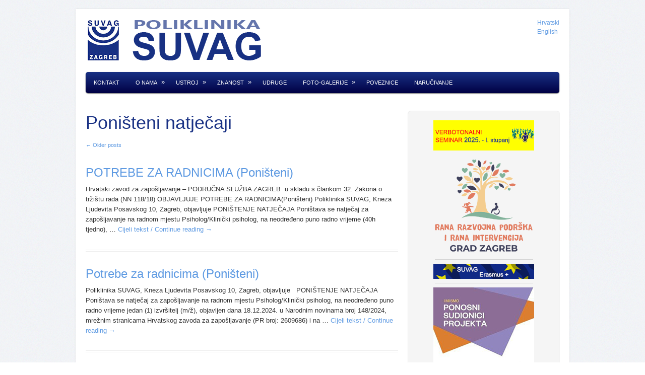

--- FILE ---
content_type: text/html; charset=UTF-8
request_url: https://www.suvag.hr/category/ponisteni-natjecaji/
body_size: 9165
content:
<!DOCTYPE html>
<!--[if IE 8]>    <html class="no-js ie8 oldie" lang="hr"> <![endif]-->
<!--[if IE 9]>    <html class="no-js ie9 oldie" lang="hr"> <![endif]-->
<!--[if gt IE 9]><!--> <html class="no-js" lang="hr"> <!--<![endif]-->
<head>

<script src="http://html5shim.googlecode.com/svn/trunk/html5.js"></script> 

<link rel="shortcut icon" href="https://www.suvag.hr/nova/wp-content/themes/tiga/favicon.ico" />

<meta charset="UTF-8">
<meta name="viewport" content="width=device-width, initial-scale=1.0, minimum-scale=1.0, maximum-scale=1.0">
<meta http-equiv="X-UA-Compatible" content="IE=edge,chrome=1">

<title> &raquo; Poništeni natječajiSUVAG</title>

<link rel="profile" href="http://gmpg.org/xfn/11">
<link rel="pingback" href="https://www.suvag.hr/nova/xmlrpc.php">

<link rel='dns-prefetch' href='//fonts.googleapis.com' />
<link rel='dns-prefetch' href='//s.w.org' />
<link rel="alternate" type="application/rss+xml" title="SUVAG &raquo; Kanal" href="https://www.suvag.hr/feed/" />
<link rel="alternate" type="application/rss+xml" title="SUVAG &raquo; Kanal komentara" href="https://www.suvag.hr/comments/feed/" />
<link rel="alternate" type="application/rss+xml" title="SUVAG &raquo; Poništeni natječaji Kanal kategorija" href="https://www.suvag.hr/category/ponisteni-natjecaji/feed/" />
		<script type="text/javascript">
			window._wpemojiSettings = {"baseUrl":"https:\/\/s.w.org\/images\/core\/emoji\/13.0.1\/72x72\/","ext":".png","svgUrl":"https:\/\/s.w.org\/images\/core\/emoji\/13.0.1\/svg\/","svgExt":".svg","source":{"concatemoji":"https:\/\/www.suvag.hr\/nova\/wp-includes\/js\/wp-emoji-release.min.js?ver=5.6"}};
			!function(e,a,t){var r,n,o,i,p=a.createElement("canvas"),s=p.getContext&&p.getContext("2d");function c(e,t){var a=String.fromCharCode;s.clearRect(0,0,p.width,p.height),s.fillText(a.apply(this,e),0,0);var r=p.toDataURL();return s.clearRect(0,0,p.width,p.height),s.fillText(a.apply(this,t),0,0),r===p.toDataURL()}function l(e){if(!s||!s.fillText)return!1;switch(s.textBaseline="top",s.font="600 32px Arial",e){case"flag":return!c([127987,65039,8205,9895,65039],[127987,65039,8203,9895,65039])&&(!c([55356,56826,55356,56819],[55356,56826,8203,55356,56819])&&!c([55356,57332,56128,56423,56128,56418,56128,56421,56128,56430,56128,56423,56128,56447],[55356,57332,8203,56128,56423,8203,56128,56418,8203,56128,56421,8203,56128,56430,8203,56128,56423,8203,56128,56447]));case"emoji":return!c([55357,56424,8205,55356,57212],[55357,56424,8203,55356,57212])}return!1}function d(e){var t=a.createElement("script");t.src=e,t.defer=t.type="text/javascript",a.getElementsByTagName("head")[0].appendChild(t)}for(i=Array("flag","emoji"),t.supports={everything:!0,everythingExceptFlag:!0},o=0;o<i.length;o++)t.supports[i[o]]=l(i[o]),t.supports.everything=t.supports.everything&&t.supports[i[o]],"flag"!==i[o]&&(t.supports.everythingExceptFlag=t.supports.everythingExceptFlag&&t.supports[i[o]]);t.supports.everythingExceptFlag=t.supports.everythingExceptFlag&&!t.supports.flag,t.DOMReady=!1,t.readyCallback=function(){t.DOMReady=!0},t.supports.everything||(n=function(){t.readyCallback()},a.addEventListener?(a.addEventListener("DOMContentLoaded",n,!1),e.addEventListener("load",n,!1)):(e.attachEvent("onload",n),a.attachEvent("onreadystatechange",function(){"complete"===a.readyState&&t.readyCallback()})),(r=t.source||{}).concatemoji?d(r.concatemoji):r.wpemoji&&r.twemoji&&(d(r.twemoji),d(r.wpemoji)))}(window,document,window._wpemojiSettings);
		</script>
		<style type="text/css">
img.wp-smiley,
img.emoji {
	display: inline !important;
	border: none !important;
	box-shadow: none !important;
	height: 1em !important;
	width: 1em !important;
	margin: 0 .07em !important;
	vertical-align: -0.1em !important;
	background: none !important;
	padding: 0 !important;
}
</style>
	<link rel='stylesheet' id='wp-block-library-css'  href='https://www.suvag.hr/nova/wp-includes/css/dist/block-library/style.min.css?ver=5.6' type='text/css' media='all' />
<link rel='stylesheet' id='tiga-font-css'  href='http://fonts.googleapis.com/css?family=Francois+One%7COpen+Sans%3A400italic%2C400%2C700&#038;ver=1.6' type='text/css' media='all' />
<link rel='stylesheet' id='tiga-style-css'  href='https://www.suvag.hr/nova/wp-content/themes/tiga/style.css?ver=1.6' type='text/css' media='all' />
<script type='text/javascript' src='https://www.suvag.hr/nova/wp-includes/js/jquery/jquery.min.js?ver=3.5.1' id='jquery-core-js'></script>
<script type='text/javascript' src='https://www.suvag.hr/nova/wp-includes/js/jquery/jquery-migrate.min.js?ver=3.3.2' id='jquery-migrate-js'></script>
<link rel="https://api.w.org/" href="https://www.suvag.hr/wp-json/" /><link rel="alternate" type="application/json" href="https://www.suvag.hr/wp-json/wp/v2/categories/23" /><link rel="EditURI" type="application/rsd+xml" title="RSD" href="https://www.suvag.hr/nova/xmlrpc.php?rsd" />
<link rel="wlwmanifest" type="application/wlwmanifest+xml" href="https://www.suvag.hr/nova/wp-includes/wlwmanifest.xml" /> 
<meta name="generator" content="WordPress 5.6" />
<style type="text/css">
.qtranxs_flag_hr {background-image: url(https://www.suvag.hr/nova/wp-content/plugins/qtranslate-x/flags/hr.png); background-repeat: no-repeat;}
.qtranxs_flag_en {background-image: url(https://www.suvag.hr/nova/wp-content/plugins/qtranslate-x/flags/gb.png); background-repeat: no-repeat;}
</style>
<link hreflang="hr" href="https://www.suvag.hr/hr/category/ponisteni-natjecaji/" rel="alternate" />
<link hreflang="en" href="https://www.suvag.hr/en/category/ponisteni-natjecaji/" rel="alternate" />
<link hreflang="x-default" href="https://www.suvag.hr/category/ponisteni-natjecaji/" rel="alternate" />
<meta name="generator" content="qTranslate-X 3.4.6.8" />
<!-- Custom style -->
<style type="text/css">
#main-header {
  margin-bottom: 18px;
}

.site-branding {
  width: 70.42553%;
  float: left;
  margin-right: 2.12766%;
  display: inline;
}



.secondary-navigation {
  background: #252525;
  background-image: -webkit-gradient(linear, 50% 0%, 50% 100%, color-stop(0%, #252525), color-stop(100%, #0a0a0a));
  background-image: -webkit-linear-gradient(#193184, #000044);
  background-image: -moz-linear-gradient(#193184, #000044);
  background-image: -o-linear-gradient(#193184, #000044);
  background-image: linear-gradient(#193184, #000044);
  -webkit-box-shadow: 0 1px 2px 0 rgba(0, 0, 0, 0.6);
  -moz-box-shadow: 0 1px 2px 0 rgba(0, 0, 0, 0.6);
  box-shadow: 0 1px 2px 0 rgba(0, 0, 0, 0.6);
  -webkit-border-radius: 5px;
  -moz-border-radius: 5px;
  border-radius: 5px;
  position: relative;
}


.pgm img,
/* Map - Twenty Ten / Eleven */ 
.entry-content .pgm img,
.comment-content .pgm img,
.widget .pgm img,
/* Map - Tiga */
#content pgm img {
	background-color: transparent;

	max-width: none;
}
</style>

<style>
.entry-content, .entry-summary { color:#333333; font-family:Arial, "Helvetica Neue", Helvetica, sans-serif; font-weight:normal; font-size:13px !important; }
h1,h2,h3,h4,h5,h6 { color:#193184; font-family:Arial, "Helvetica Neue", Helvetica, sans-serif; font-weight:normal; }
</style>
<style type="text/css" id="custom-background-css">
body.custom-background { background-image: url("https://www.suvag.hr/nova/wp-content/themes/tiga/img/pattern.png"); background-position: left top; background-size: auto; background-repeat: repeat; background-attachment: fixed; }
</style>
			<style type="text/css" id="wp-custom-css">
			table, td, th {  
  border: 1px solid #ddd;
  text-align: left;
}

table {
  border-collapse: collapse;
  width: 100%;
}

th, td {
  padding: 20px;
}		</style>
		
</head>

<body class="archive category category-ponisteni-natjecaji category-23 custom-background pattern-6 two-columns left-primary right-secondary multi-author">

<div id="page" class="hfeed site">
	
	
	<header id="masthead" class="site-header" role="banner">

		<div id="main-header" class="clearfix">
		
			<div class="site-branding">

<a href="http://www.suvag.hr"><img class="frontpage_slideshow"  alt="Poliklinika SUVAG" src="http://www.suvag.hr/nova/wp-content/uploads/logo21.png"  /></a>






			</div><!-- end .site-branding -->


<!--Add this section to view qTranslate Languages Menu at Header. By Alberto Gamboa-->
			<div style="float:right;">

				<a href="./?lang=hr" class="qtrans_flag_hr qtrans_flag_and_text" title="Hrvatski">
						<span>Hrvatski</span></a><br />
				<a href="./?lang=en" class="qtrans_flag_en qtrans_flag_and_text" title="English">
						<span>English</span></a><br />
	                </div>
<!--End of Special Section for qtranslate-->			



<!--			
	<nav class="site-navigation main-navigation" role="navigation">

		<h5 class="assistive-text">Menu</h5>
		<div class="assistive-text skip-link"><a href="#content" title="Skip to content">Skip to content</a></div>

		<ul id="menu-izbornik1" class="main-nav"><li id="menu-item-242" class="menu-item menu-item-type-post_type menu-item-object-page menu-item-242"><a href="https://www.suvag.hr/kontakt/">Kontakt</a></li>
<li id="menu-item-7" class="menu-item menu-item-type-post_type menu-item-object-page menu-item-has-children menu-item-7"><a href="https://www.suvag.hr/pocetna/">O nama</a>
<ul class="sub-menu">
	<li id="menu-item-213" class="menu-item menu-item-type-post_type menu-item-object-page menu-item-has-children menu-item-213"><a href="https://www.suvag.hr/lokacija/">Lokacija</a>
	<ul class="sub-menu">
		<li id="menu-item-1619" class="menu-item menu-item-type-post_type menu-item-object-page menu-item-1619"><a href="https://www.suvag.hr/vanjske-lokacije/">Vanjske lokacije</a></li>
	</ul>
</li>
	<li id="menu-item-655" class="menu-item menu-item-type-post_type menu-item-object-page menu-item-655"><a href="https://www.suvag.hr/uprava/">Uprava</a></li>
	<li id="menu-item-470" class="menu-item menu-item-type-post_type menu-item-object-page menu-item-470"><a href="https://www.suvag.hr/povijest/">Povijest Poliklinike</a></li>
	<li id="menu-item-1134" class="menu-item menu-item-type-post_type menu-item-object-page menu-item-1134"><a href="https://www.suvag.hr/pjesma-poliklinike-suvag/">Pjesma Poliklinike SUVAG</a></li>
	<li id="menu-item-1056" class="menu-item menu-item-type-post_type menu-item-object-page menu-item-1056"><a href="https://www.suvag.hr/guberina/">Petar Guberina i verbotonalna metoda</a></li>
	<li id="menu-item-3042" class="menu-item menu-item-type-post_type menu-item-object-page menu-item-3042"><a href="https://www.suvag.hr/financijski-izvjestaji/">Financijski izvještaji</a></li>
	<li id="menu-item-1150" class="menu-item menu-item-type-post_type menu-item-object-page menu-item-1150"><a href="https://www.suvag.hr/javna-nabava/">Javna nabava</a></li>
	<li id="menu-item-1976" class="menu-item menu-item-type-post_type menu-item-object-page menu-item-1976"><a href="https://www.suvag.hr/pravo-na-pristup-informacijama/">Pravo na pristup informacijama</a></li>
	<li id="menu-item-5120" class="menu-item menu-item-type-post_type menu-item-object-page menu-item-5120"><a href="https://www.suvag.hr/uprava/zastita-osobnih-podatka/">Zaštita osobnih podataka</a></li>
	<li id="menu-item-1982" class="menu-item menu-item-type-post_type menu-item-object-page menu-item-1982"><a href="https://www.suvag.hr/zakoni-i-ostali-propisi/">Zakoni i ostali propisi</a></li>
	<li id="menu-item-1985" class="menu-item menu-item-type-post_type menu-item-object-page menu-item-1985"><a href="https://www.suvag.hr/opci-akti-i-odluke/">Opći akti i odluke</a></li>
	<li id="menu-item-9225" class="menu-item menu-item-type-post_type menu-item-object-page menu-item-9225"><a href="https://www.suvag.hr/sjednice-upravnog-vijeca/">Sjednice Upravnog vijeća</a></li>
	<li id="menu-item-6811" class="menu-item menu-item-type-post_type menu-item-object-page menu-item-6811"><a href="https://www.suvag.hr/unutarnje-prijavljivanje-nepravilnosti/">Unutarnje prijavljivanje nepravilnosti</a></li>
</ul>
</li>
<li id="menu-item-237" class="menu-item menu-item-type-post_type menu-item-object-page menu-item-has-children menu-item-237"><a href="https://www.suvag.hr/ustroj/">Ustroj</a>
<ul class="sub-menu">
	<li id="menu-item-309" class="menu-item menu-item-type-post_type menu-item-object-page menu-item-has-children menu-item-309"><a href="https://www.suvag.hr/odjel-medicinske-dijagnostike-i-rehabilitacije-slusanja-i-govora/">Odjel medicinske dijagnostike i rehabilitacije slušanja i govora</a>
	<ul class="sub-menu">
		<li id="menu-item-353" class="menu-item menu-item-type-post_type menu-item-object-page menu-item-353"><a href="https://www.suvag.hr/sluzba-za-medicinsku-dijagnostiku-i-funkcionalnu-terapiju-slusanja/">Služba za medicinsku dijagnostiku i funkcionalnu terapiju slušanja</a></li>
		<li id="menu-item-359" class="menu-item menu-item-type-post_type menu-item-object-page menu-item-359"><a href="https://www.suvag.hr/ci/">Centar za umjetnu pužnicu i ranu rehabilitaciju djece s oštećenjem sluha</a></li>
		<li id="menu-item-363" class="menu-item menu-item-type-post_type menu-item-object-page menu-item-363"><a href="https://www.suvag.hr/sluzba-za-govorne-poremecaje-logopedija/">Logopedska služba za dijagnostiku i terapiju</a></li>
		<li id="menu-item-362" class="menu-item menu-item-type-post_type menu-item-object-page menu-item-362"><a href="https://www.suvag.hr/sluzba-za-medicinsku-rehabilitaciju-djece-predskolske-dobi/">Služba za medicinsku rehabilitaciju djece predškolske dobi</a></li>
		<li id="menu-item-361" class="menu-item menu-item-type-post_type menu-item-object-page menu-item-361"><a href="https://www.suvag.hr/sluzba-za-medicinsku-rehabilitaciju-djece-skolske-dobi/">Služba za medicinsku rehabilitaciju djece školske dobi</a></li>
		<li id="menu-item-360" class="menu-item menu-item-type-post_type menu-item-object-page menu-item-360"><a href="https://www.suvag.hr/centar-za-ranu-rehabilitaciju-i-podrsku-u-zajednici/">Centar za ranu rehabilitaciju i podršku u zajednici</a></li>
	</ul>
</li>
	<li id="menu-item-352" class="menu-item menu-item-type-post_type menu-item-object-page menu-item-has-children menu-item-352"><a href="https://www.suvag.hr/odjel-odgoja-i-obrazovanja-djece-ostecena-sluha-iili-govora-uz-primjenu-verbotonalne-metode/">Odjel odgoja i obrazovanja djece oštećena sluha i/ili govora uz primjenu verbotonalne metode</a>
	<ul class="sub-menu">
		<li id="menu-item-351" class="menu-item menu-item-type-post_type menu-item-object-page menu-item-351"><a href="https://www.suvag.hr/djecji-vrtic-poliklinike-suvag/">Dječji vrtić Poliklinike SUVAG</a></li>
		<li id="menu-item-370" class="menu-item menu-item-type-post_type menu-item-object-page menu-item-370"><a href="https://www.suvag.hr/osnovna-skola-poliklinike-suvag/">Osnovna škola Poliklinike SUVAG</a></li>
	</ul>
</li>
	<li id="menu-item-374" class="menu-item menu-item-type-post_type menu-item-object-page menu-item-has-children menu-item-374"><a href="https://www.suvag.hr/odjel-za-istrazivanje-i-razvoj/">Odjel za istraživanje i razvoj</a>
	<ul class="sub-menu">
		<li id="menu-item-384" class="menu-item menu-item-type-post_type menu-item-object-page menu-item-has-children menu-item-384"><a href="https://www.suvag.hr/sluzba-za-istrazivanje-i-razvoj/">Služba za istraživanje i razvoj</a>
		<ul class="sub-menu">
			<li id="menu-item-389" class="menu-item menu-item-type-post_type menu-item-object-page menu-item-389"><a href="https://www.suvag.hr/video-studio/">Video studio</a></li>
		</ul>
</li>
		<li id="menu-item-238" class="menu-item menu-item-type-post_type menu-item-object-page menu-item-238"><a href="https://www.suvag.hr/knjiznica/">Knjižnica</a></li>
		<li id="menu-item-703" class="menu-item menu-item-type-custom menu-item-object-custom menu-item-703"><a href="http://www.suvag.hr/ssj/">Škola stranih jezika</a></li>
	</ul>
</li>
	<li id="menu-item-732" class="menu-item menu-item-type-post_type menu-item-object-page menu-item-732"><a href="https://www.suvag.hr/zajednicke-sluzbe/">Zajedničke službe</a></li>
</ul>
</li>
<li id="menu-item-58" class="menu-item menu-item-type-post_type menu-item-object-page menu-item-has-children menu-item-58"><a href="https://www.suvag.hr/znanstvenoistrazivacki-rad/">Znanost</a>
<ul class="sub-menu">
	<li id="menu-item-96" class="menu-item menu-item-type-post_type menu-item-object-page menu-item-has-children menu-item-96"><a href="https://www.suvag.hr/strucno-usavrsavanje/">Stručno usavršavanje</a>
	<ul class="sub-menu">
		<li id="menu-item-1444" class="menu-item menu-item-type-taxonomy menu-item-object-category menu-item-1444"><a href="https://www.suvag.hr/category/verbotonalni-seminari/">Verbotonalni seminari</a></li>
		<li id="menu-item-1357" class="menu-item menu-item-type-post_type menu-item-object-page menu-item-1357"><a href="https://www.suvag.hr/verificirani-programi/">Verificirani programi</a></li>
	</ul>
</li>
	<li id="menu-item-1506" class="menu-item menu-item-type-post_type menu-item-object-page menu-item-has-children menu-item-1506"><a href="https://www.suvag.hr/publikacije/">Publikacije</a>
	<ul class="sub-menu">
		<li id="menu-item-2026" class="menu-item menu-item-type-post_type menu-item-object-page menu-item-2026"><a href="https://www.suvag.hr/on-line-brosure/">On-line brošure</a></li>
	</ul>
</li>
	<li id="menu-item-77" class="menu-item menu-item-type-post_type menu-item-object-page menu-item-77"><a href="https://www.suvag.hr/seminari-i-skupovi/">Seminari i Skupovi</a></li>
</ul>
</li>
<li id="menu-item-334" class="menu-item menu-item-type-post_type menu-item-object-page menu-item-334"><a href="https://www.suvag.hr/udruge/">Udruge</a></li>
<li id="menu-item-870" class="menu-item menu-item-type-post_type menu-item-object-page menu-item-has-children menu-item-870"><a href="https://www.suvag.hr/galerije/">Foto-galerije</a>
<ul class="sub-menu">
	<li id="menu-item-880" class="menu-item menu-item-type-post_type menu-item-object-page menu-item-880"><a href="https://www.suvag.hr/promocija-knjige-covjek-i-govor-galerija/">Promocija knjige &#8211; Čovjek i govor</a></li>
	<li id="menu-item-960" class="menu-item menu-item-type-post_type menu-item-object-page menu-item-960"><a href="https://www.suvag.hr/vii-medunarodni-simpozij/">VII. Međunarodni simpozij verbotonalnog sistema</a></li>
	<li id="menu-item-867" class="menu-item menu-item-type-post_type menu-item-object-page menu-item-867"><a href="https://www.suvag.hr/tehnicka-kultura/">Okrugli stol &#8211; uključivanje djece s teškoćama u programe tehničke kulture</a></li>
</ul>
</li>
<li id="menu-item-2968" class="menu-item menu-item-type-post_type menu-item-object-page menu-item-2968"><a href="https://www.suvag.hr/poveznice/">Poveznice</a></li>
<li id="menu-item-10582" class="menu-item menu-item-type-post_type menu-item-object-page menu-item-10582"><a href="https://www.suvag.hr/narucivanje/">NARUČIVANJE</a></li>
</ul>			
	</nav><!-- end .site-navigation .main-navigation -->

             
			
		</div> <!-- end #main-header -->
		
		
	<nav class="site-navigation secondary-navigation clearfix" role="navigation">

		<ul id="menu-izbornik1-1" class="secondary-nav"><li class="menu-item menu-item-type-post_type menu-item-object-page menu-item-242"><a href="https://www.suvag.hr/kontakt/">Kontakt</a></li>
<li class="menu-item menu-item-type-post_type menu-item-object-page menu-item-has-children menu-item-7"><a href="https://www.suvag.hr/pocetna/">O nama</a>
<ul class="sub-menu">
	<li class="menu-item menu-item-type-post_type menu-item-object-page menu-item-has-children menu-item-213"><a href="https://www.suvag.hr/lokacija/">Lokacija</a>
	<ul class="sub-menu">
		<li class="menu-item menu-item-type-post_type menu-item-object-page menu-item-1619"><a href="https://www.suvag.hr/vanjske-lokacije/">Vanjske lokacije</a></li>
	</ul>
</li>
	<li class="menu-item menu-item-type-post_type menu-item-object-page menu-item-655"><a href="https://www.suvag.hr/uprava/">Uprava</a></li>
	<li class="menu-item menu-item-type-post_type menu-item-object-page menu-item-470"><a href="https://www.suvag.hr/povijest/">Povijest Poliklinike</a></li>
	<li class="menu-item menu-item-type-post_type menu-item-object-page menu-item-1134"><a href="https://www.suvag.hr/pjesma-poliklinike-suvag/">Pjesma Poliklinike SUVAG</a></li>
	<li class="menu-item menu-item-type-post_type menu-item-object-page menu-item-1056"><a href="https://www.suvag.hr/guberina/">Petar Guberina i verbotonalna metoda</a></li>
	<li class="menu-item menu-item-type-post_type menu-item-object-page menu-item-3042"><a href="https://www.suvag.hr/financijski-izvjestaji/">Financijski izvještaji</a></li>
	<li class="menu-item menu-item-type-post_type menu-item-object-page menu-item-1150"><a href="https://www.suvag.hr/javna-nabava/">Javna nabava</a></li>
	<li class="menu-item menu-item-type-post_type menu-item-object-page menu-item-1976"><a href="https://www.suvag.hr/pravo-na-pristup-informacijama/">Pravo na pristup informacijama</a></li>
	<li class="menu-item menu-item-type-post_type menu-item-object-page menu-item-5120"><a href="https://www.suvag.hr/uprava/zastita-osobnih-podatka/">Zaštita osobnih podataka</a></li>
	<li class="menu-item menu-item-type-post_type menu-item-object-page menu-item-1982"><a href="https://www.suvag.hr/zakoni-i-ostali-propisi/">Zakoni i ostali propisi</a></li>
	<li class="menu-item menu-item-type-post_type menu-item-object-page menu-item-1985"><a href="https://www.suvag.hr/opci-akti-i-odluke/">Opći akti i odluke</a></li>
	<li class="menu-item menu-item-type-post_type menu-item-object-page menu-item-9225"><a href="https://www.suvag.hr/sjednice-upravnog-vijeca/">Sjednice Upravnog vijeća</a></li>
	<li class="menu-item menu-item-type-post_type menu-item-object-page menu-item-6811"><a href="https://www.suvag.hr/unutarnje-prijavljivanje-nepravilnosti/">Unutarnje prijavljivanje nepravilnosti</a></li>
</ul>
</li>
<li class="menu-item menu-item-type-post_type menu-item-object-page menu-item-has-children menu-item-237"><a href="https://www.suvag.hr/ustroj/">Ustroj</a>
<ul class="sub-menu">
	<li class="menu-item menu-item-type-post_type menu-item-object-page menu-item-has-children menu-item-309"><a href="https://www.suvag.hr/odjel-medicinske-dijagnostike-i-rehabilitacije-slusanja-i-govora/">Odjel medicinske dijagnostike i rehabilitacije slušanja i govora</a>
	<ul class="sub-menu">
		<li class="menu-item menu-item-type-post_type menu-item-object-page menu-item-353"><a href="https://www.suvag.hr/sluzba-za-medicinsku-dijagnostiku-i-funkcionalnu-terapiju-slusanja/">Služba za medicinsku dijagnostiku i funkcionalnu terapiju slušanja</a></li>
		<li class="menu-item menu-item-type-post_type menu-item-object-page menu-item-359"><a href="https://www.suvag.hr/ci/">Centar za umjetnu pužnicu i ranu rehabilitaciju djece s oštećenjem sluha</a></li>
		<li class="menu-item menu-item-type-post_type menu-item-object-page menu-item-363"><a href="https://www.suvag.hr/sluzba-za-govorne-poremecaje-logopedija/">Logopedska služba za dijagnostiku i terapiju</a></li>
		<li class="menu-item menu-item-type-post_type menu-item-object-page menu-item-362"><a href="https://www.suvag.hr/sluzba-za-medicinsku-rehabilitaciju-djece-predskolske-dobi/">Služba za medicinsku rehabilitaciju djece predškolske dobi</a></li>
		<li class="menu-item menu-item-type-post_type menu-item-object-page menu-item-361"><a href="https://www.suvag.hr/sluzba-za-medicinsku-rehabilitaciju-djece-skolske-dobi/">Služba za medicinsku rehabilitaciju djece školske dobi</a></li>
		<li class="menu-item menu-item-type-post_type menu-item-object-page menu-item-360"><a href="https://www.suvag.hr/centar-za-ranu-rehabilitaciju-i-podrsku-u-zajednici/">Centar za ranu rehabilitaciju i podršku u zajednici</a></li>
	</ul>
</li>
	<li class="menu-item menu-item-type-post_type menu-item-object-page menu-item-has-children menu-item-352"><a href="https://www.suvag.hr/odjel-odgoja-i-obrazovanja-djece-ostecena-sluha-iili-govora-uz-primjenu-verbotonalne-metode/">Odjel odgoja i obrazovanja djece oštećena sluha i/ili govora uz primjenu verbotonalne metode</a>
	<ul class="sub-menu">
		<li class="menu-item menu-item-type-post_type menu-item-object-page menu-item-351"><a href="https://www.suvag.hr/djecji-vrtic-poliklinike-suvag/">Dječji vrtić Poliklinike SUVAG</a></li>
		<li class="menu-item menu-item-type-post_type menu-item-object-page menu-item-370"><a href="https://www.suvag.hr/osnovna-skola-poliklinike-suvag/">Osnovna škola Poliklinike SUVAG</a></li>
	</ul>
</li>
	<li class="menu-item menu-item-type-post_type menu-item-object-page menu-item-has-children menu-item-374"><a href="https://www.suvag.hr/odjel-za-istrazivanje-i-razvoj/">Odjel za istraživanje i razvoj</a>
	<ul class="sub-menu">
		<li class="menu-item menu-item-type-post_type menu-item-object-page menu-item-has-children menu-item-384"><a href="https://www.suvag.hr/sluzba-za-istrazivanje-i-razvoj/">Služba za istraživanje i razvoj</a>
		<ul class="sub-menu">
			<li class="menu-item menu-item-type-post_type menu-item-object-page menu-item-389"><a href="https://www.suvag.hr/video-studio/">Video studio</a></li>
		</ul>
</li>
		<li class="menu-item menu-item-type-post_type menu-item-object-page menu-item-238"><a href="https://www.suvag.hr/knjiznica/">Knjižnica</a></li>
		<li class="menu-item menu-item-type-custom menu-item-object-custom menu-item-703"><a href="http://www.suvag.hr/ssj/">Škola stranih jezika</a></li>
	</ul>
</li>
	<li class="menu-item menu-item-type-post_type menu-item-object-page menu-item-732"><a href="https://www.suvag.hr/zajednicke-sluzbe/">Zajedničke službe</a></li>
</ul>
</li>
<li class="menu-item menu-item-type-post_type menu-item-object-page menu-item-has-children menu-item-58"><a href="https://www.suvag.hr/znanstvenoistrazivacki-rad/">Znanost</a>
<ul class="sub-menu">
	<li class="menu-item menu-item-type-post_type menu-item-object-page menu-item-has-children menu-item-96"><a href="https://www.suvag.hr/strucno-usavrsavanje/">Stručno usavršavanje</a>
	<ul class="sub-menu">
		<li class="menu-item menu-item-type-taxonomy menu-item-object-category menu-item-1444"><a href="https://www.suvag.hr/category/verbotonalni-seminari/">Verbotonalni seminari</a></li>
		<li class="menu-item menu-item-type-post_type menu-item-object-page menu-item-1357"><a href="https://www.suvag.hr/verificirani-programi/">Verificirani programi</a></li>
	</ul>
</li>
	<li class="menu-item menu-item-type-post_type menu-item-object-page menu-item-has-children menu-item-1506"><a href="https://www.suvag.hr/publikacije/">Publikacije</a>
	<ul class="sub-menu">
		<li class="menu-item menu-item-type-post_type menu-item-object-page menu-item-2026"><a href="https://www.suvag.hr/on-line-brosure/">On-line brošure</a></li>
	</ul>
</li>
	<li class="menu-item menu-item-type-post_type menu-item-object-page menu-item-77"><a href="https://www.suvag.hr/seminari-i-skupovi/">Seminari i Skupovi</a></li>
</ul>
</li>
<li class="menu-item menu-item-type-post_type menu-item-object-page menu-item-334"><a href="https://www.suvag.hr/udruge/">Udruge</a></li>
<li class="menu-item menu-item-type-post_type menu-item-object-page menu-item-has-children menu-item-870"><a href="https://www.suvag.hr/galerije/">Foto-galerije</a>
<ul class="sub-menu">
	<li class="menu-item menu-item-type-post_type menu-item-object-page menu-item-880"><a href="https://www.suvag.hr/promocija-knjige-covjek-i-govor-galerija/">Promocija knjige &#8211; Čovjek i govor</a></li>
	<li class="menu-item menu-item-type-post_type menu-item-object-page menu-item-960"><a href="https://www.suvag.hr/vii-medunarodni-simpozij/">VII. Međunarodni simpozij verbotonalnog sistema</a></li>
	<li class="menu-item menu-item-type-post_type menu-item-object-page menu-item-867"><a href="https://www.suvag.hr/tehnicka-kultura/">Okrugli stol &#8211; uključivanje djece s teškoćama u programe tehničke kulture</a></li>
</ul>
</li>
<li class="menu-item menu-item-type-post_type menu-item-object-page menu-item-2968"><a href="https://www.suvag.hr/poveznice/">Poveznice</a></li>
<li class="menu-item menu-item-type-post_type menu-item-object-page menu-item-10582"><a href="https://www.suvag.hr/narucivanje/">NARUČIVANJE</a></li>
</ul>
	</nav><!-- end .site-navigation -->


		
	</header><!-- #masthead .site-header -->
	
	
	<div id="main">
		
		
		<section id="primary" class="site-content">

			
			<div id="content" role="main">

			
							
				<header class="page-header">
					<h1 class="page-title">
						      <span>Poništeni natječaji</span>					</h1>
									</header>

								
					<nav role="navigation" id="nav-above" class="site-navigation paging-navigation clearfix">
		<h5 class="assistive-text">Post navigation</h5>

			
								<div class="nav-previous"><a href="https://www.suvag.hr/category/ponisteni-natjecaji/page/2/" ><span class="meta-nav">&larr;</span> Older posts</a></div>
			
					
	
	</nav><!-- #nav-above -->
	
				
					
		<article id="post-10811" class="one-col clearfix post-10811 post type-post status-publish format-standard hentry category-ponisteni-natjecaji">
				
		<header>
			<h2 class="entry-title">
				<a href="https://www.suvag.hr/potrebe-za-radnicima-ponisteni-16/" title="Permalink to POTREBE ZA RADNICIMA (Poništeni)" rel="bookmark">POTREBE ZA RADNICIMA (Poništeni)</a>
			</h2>
		</header>
		
		
		<div class="entry-summary">
			<p>Hrvatski zavod za zapošljavanje &#8211; PODRUČNA SLUŽBA ZAGREB  u skladu s člankom 32. Zakona o tržištu rada (NN 118/18) OBJAVLJUJE POTREBE ZA RADNICIMA(Poništeni) Poliklinika SUVAG, Kneza Ljudevita Posavskog 10, Zagreb, objavljuje PONIŠTENJE NATJEČAJA Poništava se natječaj za zapošljavanje na radnom mjestu Psiholog/Klinički psiholog, na neodređeno puno radno vrijeme (40h tjedno), &hellip; <a href="https://www.suvag.hr/potrebe-za-radnicima-ponisteni-16/">Cijeli tekst / Continue reading <span class="meta-nav">&rarr;</span></a></p>
		</div>
		
		<div class="entry-meta">
					</div>
		
	</article><!-- end #article-10811 -->
				
					
		<article id="post-10729" class="one-col clearfix post-10729 post type-post status-publish format-standard hentry category-ponisteni-natjecaji">
				
		<header>
			<h2 class="entry-title">
				<a href="https://www.suvag.hr/potrebe-za-radnicima-ponisteni-15/" title="Permalink to Potrebe za radnicima (Poništeni)" rel="bookmark">Potrebe za radnicima (Poništeni)</a>
			</h2>
		</header>
		
		
		<div class="entry-summary">
			<p>Poliklinika SUVAG, Kneza Ljudevita Posavskog 10, Zagreb, objavljuje   PONIŠTENJE NATJEČAJA   Poništava se natječaj za zapošljavanje na radnom mjestu Psiholog/Klinički psiholog, na neodređeno puno radno vrijeme jedan (1) izvršitelj (m/ž), objavljen dana 18.12.2024. u Narodnim novinama broj 148/2024, mrežnim stranicama Hrvatskog zavoda za zapošljavanje (PR broj: 2609686) i na &hellip; <a href="https://www.suvag.hr/potrebe-za-radnicima-ponisteni-15/">Cijeli tekst / Continue reading <span class="meta-nav">&rarr;</span></a></p>
		</div>
		
		<div class="entry-meta">
					</div>
		
	</article><!-- end #article-10729 -->
				
					
		<article id="post-10633" class="one-col clearfix post-10633 post type-post status-publish format-standard hentry category-ponisteni-natjecaji">
				
		<header>
			<h2 class="entry-title">
				<a href="https://www.suvag.hr/potrebe-za-radnicima-ponisteni-13/" title="Permalink to POTREBE ZA RADNICIMA (Poništeni)" rel="bookmark">POTREBE ZA RADNICIMA (Poništeni)</a>
			</h2>
		</header>
		
		
		<div class="entry-summary">
			<p>Poliklinika SUVAG, Kneza Ljudevita Posavskog 10, Zagreb, objavljuje: PONIŠTENJE NATJEČAJA Poništava se natječaj za zapošljavanje na radnom mjestu Voditelj/ica računovodstva, jedan (1) izvršitelj na određeno puno radno vrijeme, 40 sati tjedno, objavljen 2.1.2025. godine na mrežnim stranicama Hrvatskog zavoda za zapošljavanje (PR 2612919) i na mrežnim stranicama Poliklinike SUVAG. ZAGREB: &hellip; <a href="https://www.suvag.hr/potrebe-za-radnicima-ponisteni-13/">Cijeli tekst / Continue reading <span class="meta-nav">&rarr;</span></a></p>
		</div>
		
		<div class="entry-meta">
					</div>
		
	</article><!-- end #article-10633 -->
				
					
		<article id="post-10596" class="one-col clearfix post-10596 post type-post status-publish format-standard hentry category-ponisteni-natjecaji">
				
		<header>
			<h2 class="entry-title">
				<a href="https://www.suvag.hr/potrebe-za-radnicima-ponisteni-12/" title="Permalink to POTREBE ZA RADNICIMA (Poništeni)" rel="bookmark">POTREBE ZA RADNICIMA (Poništeni)</a>
			</h2>
		</header>
		
		
		<div class="entry-summary">
			<p>13.1.2025 Poništava se natječaj za zapošljavanje na radnom mjestu Verbotonalni učitelj/ica u predmetnoj nastavi – učitelj/ica hrvatskog jezika, jedan (1) izvršitelj na određeno puno radno vrijeme, 40 sati tjedno, objavljen 23.12.2024. godine na mrežnim stranicama Hrvatskog zavoda za zapošljavanje (PR 2610970) i na mrežnim stranicama Poliklinike SUVAG.</p>
		</div>
		
		<div class="entry-meta">
					</div>
		
	</article><!-- end #article-10596 -->
				
					
		<article id="post-10569" class="one-col clearfix post-10569 post type-post status-publish format-standard hentry category-ponisteni-natjecaji">
				
		<header>
			<h2 class="entry-title">
				<a href="https://www.suvag.hr/potrebe-za-radnicima-ponisteni-natjecaj/" title="Permalink to Potrebe za radnicima &#8211; poništeni natječaj" rel="bookmark">Potrebe za radnicima &#8211; poništeni natječaj</a>
			</h2>
		</header>
		
		
		<div class="entry-summary">
			<p>Hrvatski zavod za zapošljavanje &#8211; PODRUČNA SLUŽBA ZAGREBu skladu s člankom 32. Zakona o tržištu rada (NN 118/18) OBJAVLJUJE POTREBE ZA RADNICIMA(Poništeni) Poliklinika SUVAG, Kneza Ljudevita Posavskog 10, Zagreb, objavljuje: PONIŠTENJE NATJEČAJA Poništava se natječaj za zapošljavanje na radnom mjestu Voditelj/ica računovodstva, jedan (1) izvršitelj na određeno puno radno vrijeme, &hellip; <a href="https://www.suvag.hr/potrebe-za-radnicima-ponisteni-natjecaj/">Cijeli tekst / Continue reading <span class="meta-nav">&rarr;</span></a></p>
		</div>
		
		<div class="entry-meta">
					</div>
		
	</article><!-- end #article-10569 -->
				
					
		<article id="post-9813" class="one-col clearfix post-9813 post type-post status-publish format-standard hentry category-odluke category-ponisteni-natjecaji">
				
		<header>
			<h2 class="entry-title">
				<a href="https://www.suvag.hr/odluka-o-ponistenju-u-postupku-nabave-mlijeko-i-mlijecni-proizvodi-2/" title="Permalink to Odluka o poništenju u postupku nabave &#8211; Mlijeko i mliječni proizvodi" rel="bookmark">Odluka o poništenju u postupku nabave &#8211; Mlijeko i mliječni proizvodi</a>
			</h2>
		</header>
		
		
		<div class="entry-summary">
			<p>Zagreb, 14. kolovoza 2024.&nbsp;&nbsp;&nbsp;&nbsp;&nbsp;&nbsp;&nbsp;&nbsp; Na temelju članka 13. Pravilnika o provedbi postupaka jednostavne nabave, koji je donijelo Upravno vijeće Poliklinike SUVAG na 39. sjednici održanoj 29.5.2020. godine, ravnateljica Poliklinike SUVAG dana 14. kolovoza 2024. godine donosi ODLUKU O PONIŠTENJU U postupku nabave MLIJEKO I MLIJEČNI &nbsp;PROIZVODI evidencijski broj nabave JN &hellip; <a href="https://www.suvag.hr/odluka-o-ponistenju-u-postupku-nabave-mlijeko-i-mlijecni-proizvodi-2/">Cijeli tekst / Continue reading <span class="meta-nav">&rarr;</span></a></p>
		</div>
		
		<div class="entry-meta">
					</div>
		
	</article><!-- end #article-9813 -->
				
					
		<article id="post-9605" class="one-col clearfix post-9605 post type-post status-publish format-standard hentry category-ponisteni-natjecaji">
				
		<header>
			<h2 class="entry-title">
				<a href="https://www.suvag.hr/potrebe-za-radnicima-ponisteni-11/" title="Permalink to POTREBE ZA RADNICIMA (Poništeni)" rel="bookmark">POTREBE ZA RADNICIMA (Poništeni)</a>
			</h2>
		</header>
		
		
		<div class="entry-summary">
			<p>Poliklinika SUVAG, Kneza Ljudevita Posavskog 10, Zagreb, objavljuje:PONIŠTENJE NATJEČAJA Poništava se natječaj za zapošljavanje na radnom mjestu Psiholog, dva (2) izvršitelja na neodređeno puno radno vrijeme, 40 sati tjedno, objavljen 05.04.2024. godine na mrežnim stranicama Hrvatskog zavoda za zapošljavanje, u Narodnim novinama broj 40/2024 i na mrežnim stranicama Poliklinike SUVAG. &hellip; <a href="https://www.suvag.hr/potrebe-za-radnicima-ponisteni-11/">Cijeli tekst / Continue reading <span class="meta-nav">&rarr;</span></a></p>
		</div>
		
		<div class="entry-meta">
					</div>
		
	</article><!-- end #article-9605 -->
				
					
		<article id="post-9532" class="one-col clearfix post-9532 post type-post status-publish format-standard hentry category-ponisteni-natjecaji">
				
		<header>
			<h2 class="entry-title">
				<a href="https://www.suvag.hr/odluka-o-ponistenju-u-postupku-javne-nabave-uredski-potrosni-materijal/" title="Permalink to Odluka o poništenju u postupku javne nabave &#8211; uredski potrošni materijal" rel="bookmark">Odluka o poništenju u postupku javne nabave &#8211; uredski potrošni materijal</a>
			</h2>
		</header>
		
		
		<div class="entry-summary">
			<p>Zagreb, 22. veljače 2024.&nbsp;&nbsp;&nbsp;&nbsp;&nbsp;&nbsp;&nbsp;&nbsp; Na temelju članka 13. Pravilnika o provedbi postupaka jednostavne nabave, koji je donijelo Upravno vijeće Poliklinike SUVAG na 39. sjednici održanoj 29.5.2020. godine, ravnateljica Poliklinike SUVAG dana 22. veljače 2024. godine donosi ODLUKU O PONIŠTENJU U postupku nabave UREDSKI POTROŠNI MATERIJAL evidencijski broj nabave JN 1-24, &hellip; <a href="https://www.suvag.hr/odluka-o-ponistenju-u-postupku-javne-nabave-uredski-potrosni-materijal/">Cijeli tekst / Continue reading <span class="meta-nav">&rarr;</span></a></p>
		</div>
		
		<div class="entry-meta">
					</div>
		
	</article><!-- end #article-9532 -->
				
					
		<article id="post-8421" class="one-col clearfix post-8421 post type-post status-publish format-standard hentry category-ponisteni-natjecaji">
				
		<header>
			<h2 class="entry-title">
				<a href="https://www.suvag.hr/potrebe-za-radnicima-ponisteni-8/" title="Permalink to POTREBE ZA RADNICIMA (Poništeni)" rel="bookmark">POTREBE ZA RADNICIMA (Poništeni)</a>
			</h2>
		</header>
		
		
		<div class="entry-summary">
			<p>Poliklinika SUVAG, Kneza Ljudevita Posavskog 10, Zagreb, objavljuje:PONIŠTENJE NATJEČAJAPoništava se natječaj za zapošljavanje na radnom mjestu Logoped/inja, jedan (1) izvršitelj na određeno nepuno radno vrijeme, 20 sati tjedno, objavljen 07.12.2022. godine u Narodnim novinama 142/2022, mrežnim stranicama Hrvatskog zavoda za zapošljavanje (PR 2245418)i na mrežnim stranicama Poliklinike SUVAG. ZAGREB: 30.12.2022</p>
		</div>
		
		<div class="entry-meta">
					</div>
		
	</article><!-- end #article-8421 -->
				
					
		<article id="post-8172" class="one-col clearfix post-8172 post type-post status-publish format-standard hentry category-ponisteni-natjecaji">
				
		<header>
			<h2 class="entry-title">
				<a href="https://www.suvag.hr/ponistenje-natjecaja-13/" title="Permalink to Poništenje natječaja" rel="bookmark">Poništenje natječaja</a>
			</h2>
		</header>
		
		
		<div class="entry-summary">
			<p>Poliklinika SUVAG, Kneza Ljudevita Posavskog 10, Zagreb, objavljuje: PONIŠTENJE NATJEČAJA Poništava se natječaj za zapošljavanje na radnom mjestu Voditelj/ica kadrovske referade, jedan (1) izvršitelj na određeno puno radno vrijeme, objavljen 19.08.2022. u Narodnim novinama 96/2022, mrežnim stranicama Hrvatskog zavoda za zapošljavanje i na mrežnim stranicama Poliklinike SUVAG. Poliklinika SUVAG</p>
		</div>
		
		<div class="entry-meta">
					</div>
		
	</article><!-- end #article-8172 -->
				
					<nav role="navigation" id="nav-below" class="site-navigation paging-navigation clearfix">
		<h5 class="assistive-text">Post navigation</h5>

			
								<div class="nav-previous"><a href="https://www.suvag.hr/category/ponisteni-natjecaji/page/2/" ><span class="meta-nav">&larr;</span> Older posts</a></div>
			
					
	
	</nav><!-- #nav-below -->
	
			
			</div><!-- #content -->

			
		</section><!-- #primary .site-content -->


	
		<aside id="secondary" class="sidebar-primary widget-area" role="complementary">
			
			<section id="text-7" class="widget widget_text">			<div class="textwidget"><a href="https://www.suvag.hr/vts2025/"><img class="size-full wp-image-220 aligncenter" alt="Verbotonalni seminar 2025" src="http://www.suvag.hr/nova/wp-content/uploads/seminar_button_31.png" width="200" height="60" /></a>

<a href="https://ranaintervencija.zagreb.hr/"><img class="size-full wp-image-220 aligncenter" alt="rana intervencija" src="http://www.suvag.hr/nova/wp-content/uploads/LOGO-rana-narazvojna-podrska-200.png" width="200" height="200" /></a>



<img class="size-full wp-image-220 aligncenter" alt="crta" src="http://www.suvag.hr/nova/wp-content/uploads/crta.png" width="195" height="1" />


<a href="https://sites.google.com/view/erasmus-suvag/naslovna"><img class="size-full wp-image-220 aligncenter" alt="SUVAG Erasmus Plus" src="http://www.suvag.hr/nova/wp-content/uploads/button_SUVAG_ErasmusPlus.png" width="200" height="30" /></a>

<img class="size-full wp-image-220 aligncenter" alt="crta" src="http://www.suvag.hr/nova/wp-content/uploads/crta.png" width="195" height="1" />

<a href="https://www.carnet.hr/projekt/attend/"><img class="size-full wp-image-220 aligncenter" alt="Attend" src="http://www.suvag.hr/nova/wp-content/uploads/attend.jpg" width="200" height="400" /></a>


<img class="size-full wp-image-220 aligncenter" alt="crta" src="http://www.suvag.hr/nova/wp-content/uploads/crta.png" width="195" height="1" />

<a href="https://nocknjigesuvag.wordpress.com"><img class="size-full wp-image-220 aligncenter" alt="Noć knjige u SUVAG-u" src="http://www.suvag.hr/nova/wp-content/uploads/SUVAG_noc-knjige_2022.png" width="200" height="30" /></a>

<img class="size-full wp-image-220 aligncenter" alt="crta" src="http://www.suvag.hr/nova/wp-content/uploads/crta.png" width="195" height="1" />

<a href="https://dabar.srce.hr/islandora/object/suvag%3A185"><img class="size-full wp-image-220 aligncenter" alt="Verbotonalni razgovori" src="http://www.suvag.hr/nova/wp-content/uploads/Verbotonalni-razgovori_2021web.jpg" width="200" height="294" /></a>

<img class="size-full wp-image-220 aligncenter" alt="crta" src="http://www.suvag.hr/nova/wp-content/uploads/crta.png" width="195" height="1" />

<a href="https://read.bookcreator.com/4DBlrJ7JAAXrm4MhdYrqAZPewSc2/xj_WN9c1QIet3sP6OiuH8w"><img class="size-full wp-image-220 aligncenter" alt="Brošura za roditelje djece s teškoćama u razvoju komunikacije, jezika i govora" src="http://www.suvag.hr/nova/wp-content/uploads/Brosura25.png" width="200" height="294" /></a>

<img class="size-full wp-image-220 aligncenter" alt="crta" src="http://www.suvag.hr/nova/wp-content/uploads/crta.png" width="195" height="1" />

<a href="http://www.suvag.hr/nova/wp-content/uploads/Djecji-vrtic-Stvarajmo-zajedno.pdf"><img class="size-full wp-image-220 aligncenter" alt="Stvarajmo zajedno" src="http://www.suvag.hr/nova/wp-content/uploads/Stvarajmo-zajedno24.png" width="200" height="30" /></a>

<img class="size-full wp-image-220 aligncenter" alt="crta" src="http://www.suvag.hr/nova/wp-content/uploads/crta.png" width="195" height="1" />

<a href="http://www.suvag.hr/nova/wp-content/uploads/Piktografska-ritmika-web.pdf"><img class="size-full wp-image-220 aligncenter" alt="Piktografska ritmika" src="http://www.suvag.hr/nova/wp-content/uploads/PiktografskaRitmika.png" width="200" height="30" /></a>

<img class="size-full wp-image-220 aligncenter" alt="crta" src="http://www.suvag.hr/nova/wp-content/uploads/crta.png" width="195" height="1" />


<a href="https://read.bookcreator.com/YRcr6rfcP2Yd9soH9URM2u1acl83/7XpFiqDORi6dZfoiX9UQhw"><img class="size-full wp-image-220 aligncenter" alt="Online izložba radova sa školske razine natjecanja iz likovne kulture LIK 2022" src="http://www.suvag.hr/nova/wp-content/uploads/LIK-2022_OS-SUVAG.png" width="200" height="283" /></a>

<img class="size-full wp-image-220 aligncenter" alt="crta" src="http://www.suvag.hr/nova/wp-content/uploads/crta.png" width="195" height="1" />

<a href="http://www.suvag.hr/ssj/radionice/"><img class="size-full wp-image-220 aligncenter" alt="Novo u SSJ" src="http://www.suvag.hr/nova/wp-content/uploads/ssj25cro.png" width="200" height="283" /></a>

<img class="size-full wp-image-220 aligncenter" alt="crta" src="http://www.suvag.hr/nova/wp-content/uploads/crta.png" width="195" height="1" />

<a href="http://www.suvag.hr/nova/wp-content/uploads/Siguran-vrtic.jpg"><img class="size-full wp-image-220 aligncenter" alt="Siguran vrtić 2024./2025." src="http://www.suvag.hr/nova/wp-content/uploads/Siguran-vrtic.jpg" width="200" height="200" /></a>

<img class="size-full wp-image-220 aligncenter" alt="crta" src="http://www.suvag.hr/nova/wp-content/uploads/crta.png" width="195" height="1" />

<a href="http://www.suvag.hr/nova/wp-content/uploads/SigurnaSkola24_25.jpg"><img class="size-full wp-image-220 aligncenter" alt="Sigurna škola 2024./2025." src="http://www.suvag.hr/nova/wp-content/uploads/SigurnaSkola24_25.jpg" width="200" height="200" /></a>

<img class="size-full wp-image-220 aligncenter" alt="crta" src="http://www.suvag.hr/nova/wp-content/uploads/crta.png" width="195" height="1" />

<img class="size-full wp-image-220 aligncenter" alt="crta" src="http://www.suvag.hr/nova/wp-content/uploads/crta.png" width="195" height="1" />


<a href="http://www.suvag.hr/publikacije/"><img class="size-full wp-image-220 aligncenter" alt="Cujete li razliku?" src="http://www.suvag.hr/nova/wp-content/uploads/clr_button.png" width="200" height="30" /></a>


<img class="size-full wp-image-220 aligncenter" alt="crta" src="http://www.suvag.hr/nova/wp-content/uploads/crta.png" width="195" height="1" />


<a href="http://www.suvag.hr/guberina/"><img class="size-full wp-image-220 aligncenter" alt="Petar Guberina i verbotonalna metoda" src="http://www.suvag.hr/nova/wp-content/uploads/guberina_button_18.png" width="200" height="30" /></a>

<a href="http://www.suvag.hr/ci/"><img class="size-full wp-image-220 aligncenter" alt="Centar za umjetnu pužnicu i nove tehnologije" src="http://www.suvag.hr/nova/wp-content/uploads/ump_button_21.png" width="200" height="30" /></a>

<a href="http://www.suvag.hr/ssj/"><img class="size-full wp-image-220 aligncenter" alt="Škola stranih jezika" src="http://www.suvag.hr/nova/wp-content/uploads/ssj_button_8.png" width="200" height="30" /></a>

<a href="http://www.suvag.hr/verificirani-programi/"><img class="aligncenter size-full wp-image-220" alt="Verificirani programi" src="http://www.suvag.hr/nova/wp-content/uploads/verificirani_button_3.png" width="200" height="30" /></a>

<a href="https://www.suvag.hr/skolski-list-cmok/"><img class="aligncenter size-full wp-image-220" alt="skolski list CMOK" src="http://www.suvag.hr/nova/wp-content/uploads/button_CMOK_SK_LIST.png" width="200" height="30" /></a>

<a href="http://www.suvag.hr/knjiznica/"><img class="aligncenter size-full wp-image-220" alt="knjiznica" src="http://www.suvag.hr/nova/wp-content/uploads/knjiznica_button_5.png" width="200" height="30" /></a>

<a href="https://repozitorij.suvag.hr/"><img class="aligncenter size-full wp-image-220" alt="Digitalni Repozitorij Poliklinike SUVAG" src="http://www.suvag.hr/nova/wp-content/uploads/button_DigitalniRepozitorijSUVAG_Dabar.png" width="200" height="30" /></a>

<a href="http://www.suvag.hr/pjesma-poliklinike-suvag/"><img class="aligncenter size-full wp-image-267" alt="Pjesma Poliklinike SUVAG" src="http://www.suvag.hr/nova/wp-content/uploads/pjesma_button_5.png" width="200" height="30" /></a>



<a href="http://www.suvag.hr/?p=3431"><img class="aligncenter size-full wp-image-267" alt="Oglasna ploca Poliklinike SUVAG" src="http://www.suvag.hr/nova/wp-content/uploads/button_info_board.png" width="200" height="30" /></a>


<a href="http://www.suvag.hr/nova/wp-content/uploads/politika-kvalitete-2016-1.pdf"><img class="aligncenter size-full wp-image-267" alt="Politika kvalitete" src="http://www.suvag.hr/nova/wp-content/uploads/button_politika-kvalitete.png" width="200" height="30" /></a>


<a href="http://www.suvag.hr/nova/wp-content/uploads/Politika-privatnosti-Poliklinika-SUVAG.pdf"><img class="aligncenter size-full wp-image-267" alt="Politika privatnosti" src="http://www.suvag.hr/nova/wp-content/uploads/button_politika-privatnosti.png" width="200" height="30" /></a>

<a href="http://www.suvag.hr/izjava-o-pristupacnosti-mreznih-stranica"><img class="aligncenter size-full wp-image-267" alt="Izjava o pristupačnosti" src="http://www.suvag.hr/nova/wp-content/uploads/button_izjavaOP.png" width="200" height="30" /></a>

<img class="size-full wp-image-220 aligncenter" alt="crta" src="http://www.suvag.hr/nova/wp-content/uploads/crta.png" width="195" height="1" />



<img class="size-full wp-image-220 aligncenter" alt="crta" src="http://www.suvag.hr/nova/wp-content/uploads/crta.png" width="195" height="1" /></div>
		</section><section id="search-3" class="widget widget_search">
	<form method="get" id="searchform" action="https://www.suvag.hr/" role="search">

		<label for="s" class="assistive-text">Search</label>
		<input type="text" class="field" name="s" id="s" placeholder="Search &hellip;">
		<input type="submit" class="submit" name="submit" id="searchsubmit" value="Search">
		
	</form></section><section id="nav_menu-3" class="widget widget_nav_menu"><div class="menu-izbornik1-container"><ul id="menu-izbornik1-2" class="menu"><li class="menu-item menu-item-type-post_type menu-item-object-page menu-item-242"><a href="https://www.suvag.hr/kontakt/">Kontakt</a></li>
<li class="menu-item menu-item-type-post_type menu-item-object-page menu-item-has-children menu-item-7"><a href="https://www.suvag.hr/pocetna/">O nama</a>
<ul class="sub-menu">
	<li class="menu-item menu-item-type-post_type menu-item-object-page menu-item-has-children menu-item-213"><a href="https://www.suvag.hr/lokacija/">Lokacija</a>
	<ul class="sub-menu">
		<li class="menu-item menu-item-type-post_type menu-item-object-page menu-item-1619"><a href="https://www.suvag.hr/vanjske-lokacije/">Vanjske lokacije</a></li>
	</ul>
</li>
	<li class="menu-item menu-item-type-post_type menu-item-object-page menu-item-655"><a href="https://www.suvag.hr/uprava/">Uprava</a></li>
	<li class="menu-item menu-item-type-post_type menu-item-object-page menu-item-470"><a href="https://www.suvag.hr/povijest/">Povijest Poliklinike</a></li>
	<li class="menu-item menu-item-type-post_type menu-item-object-page menu-item-1134"><a href="https://www.suvag.hr/pjesma-poliklinike-suvag/">Pjesma Poliklinike SUVAG</a></li>
	<li class="menu-item menu-item-type-post_type menu-item-object-page menu-item-1056"><a href="https://www.suvag.hr/guberina/">Petar Guberina i verbotonalna metoda</a></li>
	<li class="menu-item menu-item-type-post_type menu-item-object-page menu-item-3042"><a href="https://www.suvag.hr/financijski-izvjestaji/">Financijski izvještaji</a></li>
	<li class="menu-item menu-item-type-post_type menu-item-object-page menu-item-1150"><a href="https://www.suvag.hr/javna-nabava/">Javna nabava</a></li>
	<li class="menu-item menu-item-type-post_type menu-item-object-page menu-item-1976"><a href="https://www.suvag.hr/pravo-na-pristup-informacijama/">Pravo na pristup informacijama</a></li>
	<li class="menu-item menu-item-type-post_type menu-item-object-page menu-item-5120"><a href="https://www.suvag.hr/uprava/zastita-osobnih-podatka/">Zaštita osobnih podataka</a></li>
	<li class="menu-item menu-item-type-post_type menu-item-object-page menu-item-1982"><a href="https://www.suvag.hr/zakoni-i-ostali-propisi/">Zakoni i ostali propisi</a></li>
	<li class="menu-item menu-item-type-post_type menu-item-object-page menu-item-1985"><a href="https://www.suvag.hr/opci-akti-i-odluke/">Opći akti i odluke</a></li>
	<li class="menu-item menu-item-type-post_type menu-item-object-page menu-item-9225"><a href="https://www.suvag.hr/sjednice-upravnog-vijeca/">Sjednice Upravnog vijeća</a></li>
	<li class="menu-item menu-item-type-post_type menu-item-object-page menu-item-6811"><a href="https://www.suvag.hr/unutarnje-prijavljivanje-nepravilnosti/">Unutarnje prijavljivanje nepravilnosti</a></li>
</ul>
</li>
<li class="menu-item menu-item-type-post_type menu-item-object-page menu-item-has-children menu-item-237"><a href="https://www.suvag.hr/ustroj/">Ustroj</a>
<ul class="sub-menu">
	<li class="menu-item menu-item-type-post_type menu-item-object-page menu-item-has-children menu-item-309"><a href="https://www.suvag.hr/odjel-medicinske-dijagnostike-i-rehabilitacije-slusanja-i-govora/">Odjel medicinske dijagnostike i rehabilitacije slušanja i govora</a>
	<ul class="sub-menu">
		<li class="menu-item menu-item-type-post_type menu-item-object-page menu-item-353"><a href="https://www.suvag.hr/sluzba-za-medicinsku-dijagnostiku-i-funkcionalnu-terapiju-slusanja/">Služba za medicinsku dijagnostiku i funkcionalnu terapiju slušanja</a></li>
		<li class="menu-item menu-item-type-post_type menu-item-object-page menu-item-359"><a href="https://www.suvag.hr/ci/">Centar za umjetnu pužnicu i ranu rehabilitaciju djece s oštećenjem sluha</a></li>
		<li class="menu-item menu-item-type-post_type menu-item-object-page menu-item-363"><a href="https://www.suvag.hr/sluzba-za-govorne-poremecaje-logopedija/">Logopedska služba za dijagnostiku i terapiju</a></li>
		<li class="menu-item menu-item-type-post_type menu-item-object-page menu-item-362"><a href="https://www.suvag.hr/sluzba-za-medicinsku-rehabilitaciju-djece-predskolske-dobi/">Služba za medicinsku rehabilitaciju djece predškolske dobi</a></li>
		<li class="menu-item menu-item-type-post_type menu-item-object-page menu-item-361"><a href="https://www.suvag.hr/sluzba-za-medicinsku-rehabilitaciju-djece-skolske-dobi/">Služba za medicinsku rehabilitaciju djece školske dobi</a></li>
		<li class="menu-item menu-item-type-post_type menu-item-object-page menu-item-360"><a href="https://www.suvag.hr/centar-za-ranu-rehabilitaciju-i-podrsku-u-zajednici/">Centar za ranu rehabilitaciju i podršku u zajednici</a></li>
	</ul>
</li>
	<li class="menu-item menu-item-type-post_type menu-item-object-page menu-item-has-children menu-item-352"><a href="https://www.suvag.hr/odjel-odgoja-i-obrazovanja-djece-ostecena-sluha-iili-govora-uz-primjenu-verbotonalne-metode/">Odjel odgoja i obrazovanja djece oštećena sluha i/ili govora uz primjenu verbotonalne metode</a>
	<ul class="sub-menu">
		<li class="menu-item menu-item-type-post_type menu-item-object-page menu-item-351"><a href="https://www.suvag.hr/djecji-vrtic-poliklinike-suvag/">Dječji vrtić Poliklinike SUVAG</a></li>
		<li class="menu-item menu-item-type-post_type menu-item-object-page menu-item-370"><a href="https://www.suvag.hr/osnovna-skola-poliklinike-suvag/">Osnovna škola Poliklinike SUVAG</a></li>
	</ul>
</li>
	<li class="menu-item menu-item-type-post_type menu-item-object-page menu-item-has-children menu-item-374"><a href="https://www.suvag.hr/odjel-za-istrazivanje-i-razvoj/">Odjel za istraživanje i razvoj</a>
	<ul class="sub-menu">
		<li class="menu-item menu-item-type-post_type menu-item-object-page menu-item-has-children menu-item-384"><a href="https://www.suvag.hr/sluzba-za-istrazivanje-i-razvoj/">Služba za istraživanje i razvoj</a>
		<ul class="sub-menu">
			<li class="menu-item menu-item-type-post_type menu-item-object-page menu-item-389"><a href="https://www.suvag.hr/video-studio/">Video studio</a></li>
		</ul>
</li>
		<li class="menu-item menu-item-type-post_type menu-item-object-page menu-item-238"><a href="https://www.suvag.hr/knjiznica/">Knjižnica</a></li>
		<li class="menu-item menu-item-type-custom menu-item-object-custom menu-item-703"><a href="http://www.suvag.hr/ssj/">Škola stranih jezika</a></li>
	</ul>
</li>
	<li class="menu-item menu-item-type-post_type menu-item-object-page menu-item-732"><a href="https://www.suvag.hr/zajednicke-sluzbe/">Zajedničke službe</a></li>
</ul>
</li>
<li class="menu-item menu-item-type-post_type menu-item-object-page menu-item-has-children menu-item-58"><a href="https://www.suvag.hr/znanstvenoistrazivacki-rad/">Znanost</a>
<ul class="sub-menu">
	<li class="menu-item menu-item-type-post_type menu-item-object-page menu-item-has-children menu-item-96"><a href="https://www.suvag.hr/strucno-usavrsavanje/">Stručno usavršavanje</a>
	<ul class="sub-menu">
		<li class="menu-item menu-item-type-taxonomy menu-item-object-category menu-item-1444"><a href="https://www.suvag.hr/category/verbotonalni-seminari/">Verbotonalni seminari</a></li>
		<li class="menu-item menu-item-type-post_type menu-item-object-page menu-item-1357"><a href="https://www.suvag.hr/verificirani-programi/">Verificirani programi</a></li>
	</ul>
</li>
	<li class="menu-item menu-item-type-post_type menu-item-object-page menu-item-has-children menu-item-1506"><a href="https://www.suvag.hr/publikacije/">Publikacije</a>
	<ul class="sub-menu">
		<li class="menu-item menu-item-type-post_type menu-item-object-page menu-item-2026"><a href="https://www.suvag.hr/on-line-brosure/">On-line brošure</a></li>
	</ul>
</li>
	<li class="menu-item menu-item-type-post_type menu-item-object-page menu-item-77"><a href="https://www.suvag.hr/seminari-i-skupovi/">Seminari i Skupovi</a></li>
</ul>
</li>
<li class="menu-item menu-item-type-post_type menu-item-object-page menu-item-334"><a href="https://www.suvag.hr/udruge/">Udruge</a></li>
<li class="menu-item menu-item-type-post_type menu-item-object-page menu-item-has-children menu-item-870"><a href="https://www.suvag.hr/galerije/">Foto-galerije</a>
<ul class="sub-menu">
	<li class="menu-item menu-item-type-post_type menu-item-object-page menu-item-880"><a href="https://www.suvag.hr/promocija-knjige-covjek-i-govor-galerija/">Promocija knjige &#8211; Čovjek i govor</a></li>
	<li class="menu-item menu-item-type-post_type menu-item-object-page menu-item-960"><a href="https://www.suvag.hr/vii-medunarodni-simpozij/">VII. Međunarodni simpozij verbotonalnog sistema</a></li>
	<li class="menu-item menu-item-type-post_type menu-item-object-page menu-item-867"><a href="https://www.suvag.hr/tehnicka-kultura/">Okrugli stol &#8211; uključivanje djece s teškoćama u programe tehničke kulture</a></li>
</ul>
</li>
<li class="menu-item menu-item-type-post_type menu-item-object-page menu-item-2968"><a href="https://www.suvag.hr/poveznice/">Poveznice</a></li>
<li class="menu-item menu-item-type-post_type menu-item-object-page menu-item-10582"><a href="https://www.suvag.hr/narucivanje/">NARUČIVANJE</a></li>
</ul></div></section>
		</aside><!-- #secondary .sidebar-primary .widget-area -->

	
		</div><!-- #main -->
	</div> <!-- end #page .hfeed .site -->

	
	<div id="site-credit" class="site-info">
				
		<span class="copyleft">&copy; Copyright 2026 <a href="https://www.suvag.hr/" title="SUVAG">SUVAG</a>
		</span>
		
				
	</div> <!-- #site-credit .site-info -->

	<script type='text/javascript' src='https://www.suvag.hr/nova/wp-content/themes/tiga/js/plugins.js?ver=1.6' id='tiga-plugins-js'></script>
<script type='text/javascript' src='https://www.suvag.hr/nova/wp-content/themes/tiga/js/methods.js?ver=1.6' id='tiga-methods-js'></script>
<script type='text/javascript' id='kaliforms-submission-frontend-js-extra'>
/* <![CDATA[ */
var KaliFormsObject = {"ajaxurl":"https:\/\/www.suvag.hr\/nova\/wp-admin\/admin-ajax.php","ajax_nonce":"277fa97e7e"};
/* ]]> */
</script>
<script type='text/javascript' src='https://www.suvag.hr/nova/wp-content/plugins/kali-forms//public/assets/submissions/frontend/js/kaliforms-submissions.js?ver=2.2.24' id='kaliforms-submission-frontend-js'></script>
<script type='text/javascript' src='https://www.suvag.hr/nova/wp-includes/js/wp-embed.min.js?ver=5.6' id='wp-embed-js'></script>
</body>
</html>

--- FILE ---
content_type: text/css
request_url: https://www.suvag.hr/nova/wp-content/themes/tiga/style.css?ver=1.6
body_size: 12899
content:
/*
Theme Name: Tiga
Theme URI: http://satrya.me/wp-themes/tiga/
Description: Responsive, clean and elegant theme, perfect for bloggers or even professionals. It supports 5 widget areas, 4 custom widgets(facebook like box, subscribe, social and twitter), 10 custom background patterns and social share buttons, Search engine friendly, cross browser also translation ready. It has an optional twentytwelve like custom home page template, full-width page template, sitemap page template, blog page with slider page, one-column & two-columns flexible-width layouts. It include plug-and-play support for the WP-Pagenavi plugin. Another amazing features is bbPress & BuddyPress support! Get support here http://satrya.me/forums
Version: 1.6
Author: Satrya
Author URI:	http://satrya.me
Tags: white, light, one-column, two-columns, left-sidebar, right-sidebar, flexible-width, custom-background, custom-menu, featured-images, full-width-template, microformats, sticky-post, theme-options, threaded-comments, translation-ready
Text Domain: tiga

License: GNU General Public License
License URI: license.txt

Tiga WordPress Theme, Copyright 2012-2013 satrya.me
Tiga is distributed under the terms of the GNU GPL

Please DO NOT EDIT THIS FILE, if you want to customize the styles, you can create a child theme

See: http://codex.wordpress.org/Child_Themes
Sample Tiga child theme: http://satrya.me/forums/topic/tiga-components/

*/
/* 
   Table of Contents
   =============================================================================
	0 Reset Stylesheet
	1 Base
	2 Typography
	3 Form
	4 Table
	5 Images
	6 Main styles
	7 Plugins
	8 Utilities
	9 WordPress Pagination
	10 Miscellaneous
	11 Conditional IE class
	12 bbPress Custom Style
   =============================================================================
*/
/* =============================================================================
0 Reset Stylesheet
============================================================================= */
html, body, div, span, applet, object, iframe,
h1, h2, h3, h4, h5, h6, p, blockquote, pre,
a, abbr, acronym, address, big, cite, code,
del, dfn, em, img, ins, kbd, q, s, samp,
small, strike, strong, sub, sup, tt, var,
b, u, i, center,
dl, dt, dd, ol, ul, li,
fieldset, form, label, legend,
table, caption, tbody, tfoot, thead, tr, th, td,
article, aside, canvas, details, embed,
figure, figcaption, footer, header, hgroup,
menu, nav, output, ruby, section, summary,
time, mark, audio, video {
  margin: 0;
  padding: 0;
  border: 0;
  font: inherit;
  vertical-align: baseline;
}

article, aside, details, figcaption, figure, footer,
header, hgroup, nav, section, summary {
  display: block;
}

audio, canvas, video {
  display: -moz-inline-stack;
  -moz-box-orient: vertical;
  display: inline-block;
  *display: inline;
  vertical-align: top;
  *zoom: 1;
}

audio:not([controls]) {
  display: none;
  height: 0;
}

[hidden] {
  display: none;
}

nav ul,
nav ol {
  list-style: none;
  margin: 0;
  padding: 0;
}



img {
  border: 0;
  max-width: 100%;
  -ms-interpolation-mode: bicubic;
  vertical-align: middle;
}



.frontpage_slideshow {float: left; }







svg:not(:root) {
  overflow: hidden;
}

button::-moz-focus-inner,
input::-moz-focus-inner {
  border: 0;
  padding: 0;
}

input[type="radio"] {
  vertical-align: text-top;
}

input[type="checkbox"] {
  vertical-align: text-bottom;
}

table {
  border-collapse: collapse;
  border-spacing: 0;
}

/* =============================================================================
1 Base
============================================================================= */
* html {
  font-size: 75%;
}

html {
  font-size: 12px;
  line-height: 1.5em;
  overflow-y: scroll;
  -ms-text-size-adjust: 100%;
  -webkit-text-size-adjust: 100%;
  -webkit-font-smoothing: antialiased;
}

body {
  background: white;
  color: #333333;
  font-family: "Open Sans", sans-serif;
  margin: 1.5em 0;
  text-rendering: optimizeLegibility;
}

/* 	SELECTION
	----------------- */
::-moz-selection {
  background: black;
  color: white;
  text-shadow: none;
}

::selection {
  background: black;
  color: white;
  text-shadow: none;
}

/* 	LINKS
	----------------- */
a {
  color: #5e9ae2;
  text-decoration: none;
}
a:visited {
  color: #337fda;
}
a:hover, a:focus {
  color: #488cde;
  text-decoration: none;
}

/* 	STRUCTURAL LAYOUT
	----------------- */
.site {
  background-color: white;
  -webkit-box-shadow: 0 0 3px 0 rgba(0, 0, 0, 0.1);
  -moz-box-shadow: 0 0 3px 0 rgba(0, 0, 0, 0.1);
  box-shadow: 0 0 3px 0 rgba(0, 0, 0, 0.1);
  *zoom: 1;
  max-width: 940px;
  _width: 940px;
  padding-left: 20px;
  padding-right: 20px;
  margin-left: auto;
  margin-right: auto;
  margin-bottom: 18px;
  padding-bottom: 18px;
}
.site:after {
  content: "";
  display: table;
  clear: both;
}
@media (min-width: 320px) and (max-width: 1024px) {
  .site {
    margin: 0 18px 18px;
    padding-bottom: 18px;
  }
}

.site-header {
  clear: both;
  margin-bottom: 36px;
  padding-top: 18px;
}

#main {
  clear: both;
}

.site-content {
  width: 65.95745%;
  float: left;
  margin-right: 2.12766%;
  display: inline;
}
@media (max-width: 768px) {
  .site-content {
    width: 100%;
    float: right;
    margin-right: 0;
  }
}

.sidebar-primary {
  background-color: whitesmoke;
  -webkit-border-radius: 5px;
  -moz-border-radius: 5px;
  border-radius: 5px;
  -webkit-box-shadow: 0 0 2px 0 rgba(0, 0, 0, 0.2);
  -moz-box-shadow: 0 0 2px 0 rgba(0, 0, 0, 0.2);
  box-shadow: 0 0 2px 0 rgba(0, 0, 0, 0.2);
  width: 31.91489%;
  float: right;
  margin-right: 0;
  #margin-left: -20px;
  display: inline;
}
@media (max-width: 768px) {
  .sidebar-primary {
    width: 100%;
    float: right;
    margin-right: 0;
    margin-top: 12px;
  }
  .sidebar-primary .widget {
    width: 44.68085%;
    float: left;
    margin-right: 2.12766%;
    border-bottom: 0;
  }
  .sidebar-primary .widget:nth-child(2n+2) {
    display: inline;
    float: right;
  }
}
@media (max-width: 640px) {
  .sidebar-primary .widget {
    width: 44.68085%;
    float: left;
    margin-right: 2.12766%;
  }
  .sidebar-primary .widget:nth-child(2n+2) {
    margin-left: 0;
  }
}
@media (max-width: 480px) {
  .sidebar-primary .widget {
    width: 91.48936%;
    float: left;
    margin-right: 2.12766%;
  }
  .sidebar-primary .widget:nth-child(2n+2) {
    display: inline;
    float: left;
    margin-left: 18px;
  }
}

.site-footer {
  *zoom: 1;
  max-width: 940px;
  _width: 940px;
  padding-left: 20px;
  padding-right: 20px;
  margin-left: auto;
  margin-right: auto;
}
.site-footer:after {
  content: "";
  display: table;
  clear: both;
}
@media (min-width: 320px) and (max-width: 1024px) {
  .site-footer {
    margin: 0 18px 18px;
  }
}
.site-footer.four .widget {
  margin-right: 2%;
  width: 23%;
}
@media (max-width: 768px) {
  .site-footer.four .widget {
    width: 48.93617%;
    float: left;
    margin-right: 2.12766%;
  }
  .site-footer.four .widget:nth-child(2n) {
    float: right;
    margin-right: 0;
  }
}
@media (max-width: 480px) {
  .site-footer.four .widget {
    width: 100%;
    float: right;
    margin-right: 0;
  }
}
.site-footer.four .widget:last-child {
  float: right;
  margin-right: 0;
  #margin-left: -20px;
  display: inline;
  margin-left: 2%;
}
@media (max-width: 768px) {
  .site-footer.four .widget:last-child {
    margin-left: 0;
  }
}
.site-footer.three .widget {
  margin-right: 5%;
  width: 30%;
}
@media (max-width: 640px) {
  .site-footer.three .widget {
    width: 100%;
    float: right;
    margin-right: 0;
  }
}
.site-footer.three .widget:last-child {
  float: right;
  margin-right: 0;
  #margin-left: -20px;
  display: inline;
}
.site-footer.two .widget {
  margin-right: 2%;
  width: 48%;
}
@media (max-width: 480px) {
  .site-footer.two .widget {
    width: 100%;
    float: right;
    margin-right: 0;
  }
}
.site-footer.two .widget:last-child {
  float: right;
  margin-right: 0;
  #margin-left: -20px;
  display: inline;
  margin-left: 2%;
}
.site-footer.one .widget {
  width: 100%;
}
.site-footer .footer {
  clear: both;
  padding: 18px 0;
}

/* 	RIGHT PRIMARY LAYOUT
	----------------- */
.right-primary .site-content {
  float: right;
  margin-right: 0;
  #margin-left: -20px;
  display: inline;
}
.right-primary .sidebar-primary {
  width: 31.91489%;
  float: left;
  margin-right: 2.12766%;
  display: inline;
}
@media (max-width: 768px) {
  .right-primary .sidebar-primary {
    width: 100%;
    float: right;
    margin-right: 0;
    margin-top: 12px;
  }
}

/* =============================================================================
2 Typography
============================================================================= */
/* 	HEADING
	----------------- */
h1, h2, h3, h4, h5, h6 {
  font-family: "Francois One", sans-serif;
}

h1 {
  font-size: 36px;
  line-height: 1.3em;
}

h2 {
  font-size: 24px;
  line-height: 1.3em;
}

h3 {
  font-size: 18px;
  line-height: 1.5em;
}

h4 {
  font-size: 16px;
  line-height: 1.5em;
}

h5 {
  font-size: 14px;
  line-height: 1.5em;
}

h6 {
  font-size: 14px;
  line-height: 1.5em;
}

/* 	TEXT ELEMENT
	----------------- */
p {
  margin: 0 0 1.5em;
}

i,
em {
  font-style: italic;
}

b,
strong {
  font-weight: 700;
}

small {
  font-size: 85%;
}

cite {
  font-style: normal;
}

dfn {
  font-style: italic;
  font-weight: 700;
}

sub,
sup {
  font-size: 75%;
  line-height: 0;
  position: relative;
}

sup {
  top: -0.5em;
  vertical-align: sub;
}

sub {
  bottom: -0.25em;
  vertical-align: super;
}

abbr,
acronym {
  font-size: 90%;
  text-transform: uppercase;
  border-bottom: 1px dotted #dddddd;
  cursor: help;
}

del {
  color: #aaaaaa;
  text-decoration: line-through;
  vertical-align: baseline;
}

pre {
  background: #ffff99;
  border-bottom: 1px solid #ffff22;
  border-top: 1px solid #ffff22;
  color: #990;
  margin: 1.5em 0;
  padding: 0.75em 0.45em;
  white-space: pre;
  white-space: pre-wrap;
  white-space: pre-line;
  white-space: -pre-wrap;
  white-space: -o-pre-wrap;
  white-space: -moz-pre-wrap;
  white-space: -hp-pre-wrap;
  word-wrap: break-word;
}

code {
  background: #ffff99;
  color: #990;
  font-size: 11px;
  line-height: 1.2em;
  padding: 0.3em;
}

pre,
code,
kbd,
samp,
tt {
  font-family: Consolas, "Andale Mono WT", "Andale Mono", "Lucida Console", "Lucida Sans Typewriter", "DejaVu Sans Mono", "Bitstream Vera Sans Mono", "Liberation Mono", "Nimbus Mono L", Monaco, "Courier New", Courier, monospace;
}

ins {
  text-decoration: underline;
}

mark {
  background: #ff0;
  color: #990;
  font-size: 11px;
}

/* 	BLOCKQUOTE
	----------------- */
blockquote {
  border-left: 3px solid #eeeeee;
  color: #aaaaaa;
  font-style: italic;
  font-family: Georgia, Palatino, "Palatino Linotype", Times, "Times New Roman", serif;
  margin: 1em 40px;
  padding-left: 1.35em;
}
blockquote em,
blockquote i,
blockquote cite {
  font-style: normal;
}
blockquote cite {
  color: #555555;
  display: block;
  padding: 10px 0 0 20px;
  position: relative;
}
blockquote cite:before {
  content: '\2014';
  left: 0;
  position: absolute;
}

q:before,
q:after,
blockquote:before,
blockquote:after {
  content: "";
}

address {
  display: block;
  margin: 0 0 1.5em;
  font-style: italic;
}

/* 	LISTS
	----------------- */
ul, ol 
{
  margin: 1em 0;
  padding: 0 0 0 1.25em;
}


ul {
  list-style: square;
  color: #193184
}


/* ------------- staro-----------------
ul
{
list-style-type: square;
padding: 0px;
margin: 0px;
}
ul li
{
background-image: url('img/bullet_red.gif');
background-repeat: no-repeat;
background-position: 0px 5px;
padding-left: 14px;
}
--------------------------------------*/


ol {
  list-style-type: decimal;
}

ol ol {
  list-style: upper-alpha;
}

ol ol ol {
  list-style: lower-roman;
}

ol ol ol ol {
  list-style: lower-alpha;
}

li ul,
li ol {
  margin: 0;
}

dl {
  margin: 0 1.625em;
}

dt {
  font-weight: 700;
}

dd {
  margin-bottom: 1.625em;
}

/* =============================================================================
3 Form
============================================================================= */
/* 	BASE FORM STYLES
	----------------- */
label {
  font-size: 12px;
  font-weight: 700;
}

fieldset {
  border: 1px solid #dddddd;
  font-size: 12px;
  line-height: 1.3em;
  margin: 0 0 1.5em;
  padding: 0 1.4em 1.4em 1.4em;
}

legend {
  background: whitesmoke;
  border: 1px solid #dddddd;
  -webkit-border-radius: 5px;
  -moz-border-radius: 5px;
  border-radius: 5px;
  font-weight: 700;
  display: block;
  left: 0;
  margin: 0;
  padding: 0.3em 1.2em;
  position: relative;
  text-shadow: 1px 1px 0 rgba(255, 255, 255, 0.7);
  top: 0;
}

fieldset {
  padding-top: 1.4em;
}

legend {
  margin-top: 0;
  margin-bottom: 0;
}

/* 	INPUT WIDTH
	----------------- */
.input-tiny {
  width: 50px;
}

.input-small {
  width: 100px;
}

.input-medium {
  width: 150px;
}

.input-large {
  width: 200px;
}

.input-xlarge {
  width: 250px;
}

.input-xxlarge {
  width: 300px;
}

.input-xxxlarge {
  width: 350px;
}

.input-full {
  width: 100%;
}

.input_full_wrap {
  display: block;
  padding-right: 8px;
}

/* 	UI Consistency
	----------------- */
input[type="search"]::-webkit-search-decoration {
  display: none;
}

button:invalid,
select:invalid {
  -webkit-box-shadow: none;
  -moz-box-shadow: none;
  box-shadow: none;
}

input,
textarea {
  -webkit-border-radius: 3px;
  -moz-border-radius: 3px;
  border-radius: 3px;
  -webkit-transition: all 0.2s linear;
  -webkit-transition-delay: 0s;
  -moz-transition: all 0.2s linear 0s;
  -o-transition: all 0.2s linear 0s;
  transition: all 0.2s linear 0s;
}
input:invalid,
textarea:invalid {
  -webkit-box-shadow: none;
  -moz-box-shadow: none;
  box-shadow: none;
}

input[type="file"]:focus,
input[type="radio"]:focus,
input[type="checkbox"]:focus,
select:focus,
button:focus,
input[type="reset"]:focus,
input[type="submit"]:focus,
input[type="button"]:focus {
  outline: thin dotted #333333;
  outline: 5px auto -webkit-focus-ring-color;
  outline-offset: -2px;
  -webkit-box-shadow: none;
  -moz-box-shadow: none;
  box-shadow: none;
}

input[type="file"]:focus, input[type="file"]:active,
input[type="radio"]:focus,
input[type="radio"]:active,
input[type="checkbox"]:focus,
input[type="checkbox"]:active {
  -webkit-box-shadow: none;
  -moz-box-shadow: none;
  box-shadow: none;
}

button,
input[type="reset"],
input[type="submit"],
input[type="button"] {
  -webkit-appearance: none;
  -webkit-border-radius: 3px;
  -moz-border-radius: 3px;
  border-radius: 3px;
  -webkit-background-clip: padding;
  -moz-background-clip: padding;
  background-clip: padding-box;
  background: #f2f2f2 url('img/button.png') repeat-x;
  background-image: -webkit-gradient(linear, 50% 0%, 50% 100%, color-stop(0%, #ffffff), color-stop(100%, #f2f2f2));
  background-image: -webkit-linear-gradient(#ffffff, #f2f2f2);
  background-image: -moz-linear-gradient(#ffffff, #f2f2f2);
  background-image: -o-linear-gradient(#ffffff, #f2f2f2);
  background-image: linear-gradient(#ffffff, #f2f2f2);
  border: 1px solid #e6e6e6;
  cursor: pointer;
  color: #333333;
  font: bold 12px/1.3 "Helvetica Neue", Arial, "Liberation Sans", FreeSans, sans-serif;
  outline: 0;
  overflow: visible;
  margin: 0;
  padding: 3px 10px;
  *padding-top: 2px;
  *padding-bottom: 0;
  text-shadow: white 0 1px 1px;
  -webkit-transition: none;
  -moz-transition: none;
  -o-transition: none;
  transition: none;
  vertical-align: top;
  width: auto;
}
button:hover,
input[type="reset"]:hover,
input[type="submit"]:hover,
input[type="button"]:hover {
  background: #f4f4f4;
  background-image: -webkit-gradient(linear, 50% 0%, 50% 100%, color-stop(0%, #f2f2f2), color-stop(100%, #ffffff));
  background-image: -webkit-linear-gradient(#f2f2f2, #ffffff);
  background-image: -moz-linear-gradient(#f2f2f2, #ffffff);
  background-image: -o-linear-gradient(#f2f2f2, #ffffff);
  background-image: linear-gradient(#f2f2f2, #ffffff);
}
button:active,
input[type="reset"]:active,
input[type="submit"]:active,
input[type="button"]:active {
  box-shadow: inset 0 2px 3px rgba(0, 0, 0, 0.15);
  box-shadow: inset 0 2px 2px rgba(0, 0, 0, 0.15);
  outline: 0;
}
button::-moz-focus-inner,
input[type="reset"]::-moz-focus-inner,
input[type="submit"]::-moz-focus-inner,
input[type="button"]::-moz-focus-inner {
  border: 0;
  padding: 0;
}

button {
  *padding-top: 1px;
  *padding-bottom: 1px;
}

textarea,
select,
input[type="date"],
input[type="datetime"],
input[type="datetime-local"],
input[type="email"],
input[type="month"],
input[type="number"],
input[type="password"],
input[type="search"],
input[type="tel"],
input[type="text"],
input[type="time"],
input[type="url"],
input[type="week"] {
  -webkit-box-sizing: border-box;
  -moz-box-sizing: border-box;
  box-sizing: border-box;
  -webkit-background-clip: padding;
  -moz-background-clip: padding;
  background-clip: padding-box;
  -webkit-border-radius: 3px;
  -moz-border-radius: 3px;
  border-radius: 3px;
  -webkit-box-shadow: inset 0 1px 1px rgba(0, 0, 0, 0.075);
  -moz-box-shadow: inset 0 1px 1px rgba(0, 0, 0, 0.075);
  box-shadow: inset 0 1px 1px rgba(0, 0, 0, 0.075);
  -webkit-appearance: none;
  background-color: white;
  border: 1px solid #cccccc;
  color: black;
  outline: 0;
  margin: 0;
  padding: 3px 4px;
  text-align: left;
  font-size: 13px;
  font-family: Arial, "Liberation Sans", FreeSans, sans-serif;
  height: 2.2em;
  vertical-align: top;
  *padding-top: 2px;
  *padding-bottom: 1px;
  *height: auto;
}
textarea[disabled],
select[disabled],
input[type="date"][disabled],
input[type="datetime"][disabled],
input[type="datetime-local"][disabled],
input[type="email"][disabled],
input[type="month"][disabled],
input[type="number"][disabled],
input[type="password"][disabled],
input[type="search"][disabled],
input[type="tel"][disabled],
input[type="text"][disabled],
input[type="time"][disabled],
input[type="url"][disabled],
input[type="week"][disabled] {
  background-color: #eeeeee;
}
textarea:focus,
select:focus,
input[type="date"]:focus,
input[type="datetime"]:focus,
input[type="datetime-local"]:focus,
input[type="email"]:focus,
input[type="month"]:focus,
input[type="number"]:focus,
input[type="password"]:focus,
input[type="search"]:focus,
input[type="tel"]:focus,
input[type="text"]:focus,
input[type="time"]:focus,
input[type="url"]:focus,
input[type="week"]:focus {
  border-color: rgba(82, 168, 236, 0.8);
  outline: 0;
  outline: thin dotted \9;
  /* IE6-9 */
  -webkit-box-shadow: inset 0 1px 1px rgba(0, 0, 0, 0.075), 0 0 8px rgba(82, 168, 236, 0.6);
  -moz-box-shadow: inset 0 1px 1px rgba(0, 0, 0, 0.075), 0 0 8px rgba(82, 168, 236, 0.6);
  box-shadow: inset 0 1px 1px rgba(0, 0, 0, 0.075), 0 0 8px rgba(82, 168, 236, 0.6);
}

button[disabled],
input[disabled],
select[disabled],
select[disabled] option,
select[disabled] optgroup,
textarea[disabled] {
  -webkit-box-shadow: none;
  -moz-box-shadow: none;
  box-shadow: none;
  -moz-user-select: -moz-none;
  -webkit-user-select: none;
  -khtml-user-select: none;
  user-select: none;
  color: #888888;
  cursor: default;
}

input::-webkit-input-placeholder,
textarea::-webkit-input-placeholder {
  color: #888888;
}

input:-moz-placeholder,
textarea:-moz-placeholder {
  color: #888888;
}

input.placeholder_text,
textarea.placeholder_text {
  color: #888888;
}

textarea,
select[size],
select[multiple] {
  height: auto;
}

select[size="0"],
select[size="1"] {
  height: 1.8em;
  *height: auto;
}

@media (-webkit-min-device-pixel-ratio: 0) {
  select[size],
  select[multiple],
  select[multiple][size] {
    background-image: none;
    padding-right: 3px;
  }

  select,
  select[size="0"],
  select[size="1"] {
    background-image: url('img/select_arrow.gif');
    background-repeat: no-repeat;
    background-position: right center;
    padding-right: 20px;
  }

  ::-webkit-validation-bubble-message {
    -webkit-box-shadow: none;
    box-shadow: none;
    background: -webkit-gradient(linear, left top, left bottom, color-stop(0, #666666), color-stop(1, black));
    border: 1px solid;
    border-color: #747474 #5e5e5e #4f4f4f;
    color: white;
    font: 13px/17px "Lucida Grande", Arial, "Liberation Sans", FreeSans, sans-serif;
    overflow: hidden;
    padding: 15px 15px 17px;
    text-shadow: black 0 0 1px;
    height: 16px;
  }

  ::-webkit-validation-bubble-arrow,
  ::-webkit-validation-bubble-top-outer-arrow,
  ::-webkit-validation-bubble-top-inner-arrow {
    -webkit-box-shadow: none;
    box-shadow: none;
    background: #666666;
    border: 0;
  }
}
textarea {
  min-height: 40px;
  overflow: auto;
  padding: 5px;
  resize: vertical;
  width: 100%;
}

optgroup {
  color: black;
  font-style: normal;
  font-weight: normal;
  font-family: Arial, "Liberation Sans", FreeSans, sans-serif;
}
optgroup::-moz-focus-inner {
  border: 0;
  padding: 0;
}

/* =============================================================================
4 Table
============================================================================= */
/* 	STANDARD TABLE
	----------------- */
table {
  width: 100%;
}

table,
td {
  border: 1px solid #e8e8e8;
  border-collapse: collapse;
  margin: 1.5em 0;
  padding: 5px 10px;
}

th {
  background-color: #e8e8e8;
  border-right: 1px solid #e0e0e0;
  color: #666;
  margin: 5px 0 10px;
  padding: 5px 10px;
  text-transform: uppercase;
  text-align: left;
}

table button,
table input {
  *overflow: auto;
}

/* 	STRIPE TABLE
	----------------- */
table.striped tr:nth-child(odd) {
  background-color: #f9f9f9;
}

/* =============================================================================
5 Images
============================================================================= */
/* 	BASE IMAGES STYLES
	----------------- */
.entry-content img,
.comment-content img,
.widget img,
.photo {
  max-width: 100%;
  /* Fluid images for posts, comments, and widgets */
}

img[class*="align"],
img[class*="wp-image-"],
img[class*="attachment-"] {
  height: auto;
  /* Make sure images with WordPress-added height and width attributes are scaled correctly */
}

.size-full,
.size-large {
  max-width: 97.5%;
  height: auto;
  /* Make sure images with WordPress-added height and width attributes are scaled correctly */
}

.wp-smiley {
  border: none;
  margin-bottom: 0;
  margin-top: 0;
  padding: 0;
}

.alignleft,
.alignright,
.aligncenter {
  margin-top: 8px;
}

/* 	CAPTION
	----------------- */
p img,
.wp-caption {
  margin-top: 8px;
}

.wp-caption {
  background: black;
  margin-bottom: 20px;
  max-width: 96%;
  padding: 15px 10px 10px;
  -webkit-transition: all 0.15s ease-in-out;
  -webkit-transition-delay: 0s;
  -moz-transition: all 0.15s ease-in-out 0s;
  -o-transition: all 0.15s ease-in-out 0s;
  transition: all 0.15s ease-in-out 0s;
}
.wp-caption:hover {
  background: #eeeeee;
}
.wp-caption:hover .wp-caption-text {
  color: #333333;
}
.wp-caption:hover .wp-caption-text:before {
  color: #333333;
}
.wp-caption img {
  display: block;
  margin: 0 auto;
  max-width: 98%;
}
.wp-caption .wp-caption-text {
  color: white;
  font-size: 12px;
  margin: 0;
  padding: 15px 0 5px 40px;
  position: relative;
}
.wp-caption .wp-caption-text:before {
  color: white;
  content: '\2014';
  font-size: 14px;
  font-style: normal;
  font-weight: 700;
  margin-right: 5px;
  position: absolute;
  left: 10px;
  top: 17px;
}

.gallery-caption {
  color: #cccccc;
  font-size: 12px;
}

/* 	GALLERY
	----------------- */
.gallery {
  margin: auto;
  overflow: hidden;
  width: 100%;
}
.gallery .gallery-item {
  display: inline;
  float: left;
  margin-bottom: 8px;
  text-align: center;
}
.gallery .gallery-caption {
  background: #f7f7f7;
  border: 1px solid #e6e6e6;
  clear: both;
  color: #888;
  display: block;
  font-size: 12px;
  margin: 10px 0;
  padding: 5px 3px;
  text-align: center;
  width: 100%;
}
.gallery dl {
  margin: 0;
}
.gallery img {
  border: 1px solid #e0e0e0;
}
.gallery a:hover img {
  border-color: #cccccc;
}
.gallery br {
  clear: both;
}
.gallery br + br {
  display: none;
}

.gallery-columns-1 .gallery-item {
  width: 100%;
}

.gallery-columns-2 .gallery-item {
  width: 50%;
}

.gallery-columns-3 .gallery-item {
  width: 33.333%;
}

.gallery-columns-4 .gallery-item {
  margin-right: 2%;
  width: 23%;
}

.gallery-columns-5 .gallery-item {
  margin-right: 2%;
  width: 18%;
}

.gallery-columns-6 .gallery-item {
  margin-right: 2%;
  width: 14.666%;
}

.gallery-columns-7 .gallery-item {
  margin-right: 2%;
  width: 12.285%;
}

.gallery-columns-8 .gallery-item {
  margin-right: 2%;
  width: 10.5%;
}

.gallery-columns-9 .gallery-item {
  margin-right: 2%;
  width: 9.111%;
}

/* 	Make sure embeds and iframes fit their containers
	----------------- */
/*================
embed,
iframe,
object {
  max-width: 100%;
  width: 100%;
}
===================*/

/* =============================================================================
6 Main styles
============================================================================= */


#main-header {
  margin-bottom: 18px;
}

.site-branding {
  width: 40.42553%;
  float: left;
  margin-right: 2.12766%;
  display: inline;
}
@media (max-width: 600px) {
  .site-branding {
    width: 100%;
    float: right;
    margin-right: 0;
    margin: 0 0 18px;
    text-align: center;
  }
}

.site-title {
  font-size: 40px;
  font-style: bold;
  font-family: "Arial", sans-serif;
}
.site-title a {
  color: #193184;
}
.site-title a:hover {
  color: #5e9ae2;
}

.site-description {
  font-size: 14px;
  font-style: italic;
}

.site-logo {
  position: relative;
}
.site-logo a {
  display: block;
}
.site-logo span {
  display: block;
  text-indent: -119988px;
  overflow: hidden;
  text-align: left;
  left: 0;
  position: absolute;
  top: 0;
}

/* 	MAIN NAVIGATION
	----------------- */
.main-navigation {
  width: 57.44681%;
  float: right;
  margin-right: 0;
  #margin-left: -20px;
  display: inline;
  padding-top: 18px;
  position: relative;
  z-index: 99;
}
@media (max-width: 600px) {
  .main-navigation {
    width: 100%;
    float: right;
    margin-right: 0;
    margin: 0;
  }
  .main-navigation ul li a {
    margin: 0 36px 0 0;
  }
  .main-navigation ul li.arrow:after {
    right: 25px;
  }
}
.main-navigation ul {
  list-style: none;
  margin: 0;
  padding: 0;
  display: inline;
  float: right;
}
@media (max-width: 600px) {
  .main-navigation ul {
    display: none;
  }
}
.main-navigation ul ul {
  background: white;
  border: 1px solid #dddddd;
  -webkit-box-shadow: 0 0 5px 0 rgba(0, 0, 0, 0.1);
  -moz-box-shadow: 0 0 5px 0 rgba(0, 0, 0, 0.1);
  box-shadow: 0 0 5px 0 rgba(0, 0, 0, 0.1);
  display: none;
  left: 0;
  position: absolute;
  top: 100%;
  width: 130px;
  z-index: 9;
}
.main-navigation ul ul li {
  border-bottom: 1px solid #eeeeee;
  width: 100%;
}
.main-navigation ul ul li:last-child {
  border-bottom: none;
}
.main-navigation ul ul li a {
  margin: 0 6px;
  padding: 5px 0;
}
.main-navigation ul ul li.arrow {
  padding-right: 0;
}
.main-navigation ul ul li.arrow:after {
  content: "\00BB";
  font-size: 13px;
  position: absolute;
  right: 5px;
  top: 3px;
}
.main-navigation ul ul ul {
  -webkit-border-radius: 0;
  -moz-border-radius: 0;
  border-radius: 0;
  left: 100%;
  top: 0;
}
.main-navigation li {
  display: inline;
  float: left;
}
.main-navigation li.arrow {
  padding-right: 5px;
  position: relative;
}
.main-navigation li.arrow:hover {
  cursor: pointer;
}
.main-navigation li.arrow:after {
  content: "\00BB";
  font-size: 13px;
  position: absolute;
  right: -5px;
  top: 0;
}
.main-navigation a {
  display: block;
  color: red;
  font-size: 17px;
  margin-left: 36px;
  text-transform: uppercase;
  -webkit-transition: all 0.15s ease-in;
  -webkit-transition-delay: 0s;
  -moz-transition: all 0.15s ease-in 0s;
  -o-transition: all 0.15s ease-in 0s;
  transition: all 0.15s ease-in 0s;
  word-wrap: break-word;
}
.main-navigation a:hover, .main-navigation a:active, .main-navigation a:focus {
  color: #5e9ae2;
}


/* 	SECONDARY NAVIGATION
	----------------- */
.secondary-navigation {
  background: #252525;
  background-image: -webkit-gradient(linear, 50% 0%, 50% 100%, color-stop(0%, #252525), color-stop(100%, #0a0a0a));
  background-image: -webkit-linear-gradient(#252525, #0a0a0a);
  background-image: -moz-linear-gradient(#252525, #0a0a0a);
  background-image: -o-linear-gradient(#252525, #0a0a0a);
  background-image: linear-gradient(#252525, #0a0a0a);
  -webkit-box-shadow: 0 1px 2px 0 rgba(0, 0, 0, 0.6);
  -moz-box-shadow: 0 1px 2px 0 rgba(0, 0, 0, 0.6);
  box-shadow: 0 1px 2px 0 rgba(0, 0, 0, 0.6);
  -webkit-border-radius: 5px;
  -moz-border-radius: 5px;
  border-radius: 5px;
  position: relative;
}
@media (max-width: 600px) {
  .secondary-navigation {
    background: white;
    -webkit-box-shadow: none;
    -moz-box-shadow: none;
    box-shadow: none;
  }
}
.secondary-navigation ul {
  list-style: none;
  margin: 0;
  padding: 0;
}
@media (max-width: 600px) {
  .secondary-navigation ul {
    display: none;
  }
}
.secondary-navigation ul ul {
  background: white;
  border: 1px solid #dddddd;
  -webkit-box-shadow: 0 0 5px 0 rgba(0, 0, 0, 0.1);
  -moz-box-shadow: 0 0 5px 0 rgba(0, 0, 0, 0.1);
  box-shadow: 0 0 5px 0 rgba(0, 0, 0, 0.1);
  display: none;
  left: 0;
  position: absolute;
  top: 100%;
  width: 150px;
  z-index: 99;
}
.secondary-navigation ul ul li {
  border-bottom: 1px solid #eeeeee;
  width: 100%;
}
.secondary-navigation ul ul li:hover {
  background-color: #87d4fe;
}
.secondary-navigation ul ul li:hover:first-child {
  -webkit-border-radius: 0;
  -moz-border-radius: 0;
  border-radius: 0;
}
.secondary-navigation ul ul li:last-child {
  border-bottom: none;
}
.secondary-navigation ul ul li a {
  font-size: 12px;
  color: #191954;
  margin: 0 7px;
  padding: 5px 0;
}
.secondary-navigation ul ul li.arrow {
  padding-right: 0;
}
.secondary-navigation ul ul li.arrow:after {
  content: "\00BB";
  color: #333;
  font-size: 13px;
  position: absolute;
  right: 5px;
  top: 5px;
}
.secondary-navigation ul ul ul {
  left: 100%;
  top: 0;
}
.secondary-navigation li {
  display: inline;
  float: left;
  -webkit-transition: all 0.15s ease-in;
  -webkit-transition-delay: 0s;
  -moz-transition: all 0.15s ease-in 0s;
  -o-transition: all 0.15s ease-in 0s;
  transition: all 0.15s ease-in 0s;
}
.secondary-navigation li:hover {
  background: #cc0000;
}
.secondary-navigation li:hover:first-child {
  -webkit-border-radius: 5px 0 0 5px;
  -moz-border-radius: 5px 0 0 5px;
  border-radius: 5px 0 0 5px;
}
.secondary-navigation li.arrow {
  padding-right: 5px;
  position: relative;
}
.secondary-navigation li.arrow:hover {
  cursor: pointer;
}
.secondary-navigation li.arrow:after {
  content: "\00BB";
  color: white;
  font-size: 13px;
  position: absolute;
  right: 6px;
  top: 11px;
}
.secondary-navigation a {
  color: white;
  display: block;
  font-size: 11px;
  padding: 12px 16px;
  text-transform: uppercase;
  word-wrap: break-word;
}

.tinynav {
  display: none;
}
@media (max-width: 600px) {
  .tinynav {
    display: inline;
    float: left;
    width: 100%;
  }
}
<?php echo qtrans_generateLanguageSelectCode('both'); ?>
/*	HOME PAGE FEATURED POSTS
	----------------- */
.featured-posts {
  margin-bottom: 10px;
}

.featuredposts-heading {
  font-family: "Francois One", sans-serif;
  font-size: 14px;
  margin-bottom: 18px;
}

.featured-slides {
  border: 4px solid white;
  -webkit-box-shadow: 0 1px 4px 0 rgba(0, 0, 0, 0.4);
  -moz-box-shadow: 0 1px 4px 0 rgba(0, 0, 0, 0.4);
  box-shadow: 0 1px 4px 0 rgba(0, 0, 0, 0.4);
  margin-bottom: 0;
  overflow: hidden;
  padding-bottom: 0;
}
.featured-slides h2 {
  line-height: 1.3;
  margin: 1em 0 0;
}

.slides-content {
  background: rgba(0, 0, 0, 0.6);
  bottom: 0;
  height: 100%;
  left: 0;
  display: none;
  position: absolute;
  width: 100%;
}
.slides-content h2 {
  font-size: 18px;
  line-height: 1.3em;
  padding: 10px 36px 0;
}
@media (max-width: 480px) {
  .slides-content h2 {
    font-size: 15px;
    padding-left: 52px;
    position: relative;
    top: 30%;
  }
}
@media (max-width: 320px) {
  .slides-content h2 {
    position: relative;
    top: 28%;
  }
}
.slides-content h2 a {
  color: white;
}
.slides-content .entry-summary {
  font-size: 13px;
  padding: 6px 45px;
}
@media (max-width: 480px) {
  .slides-content .entry-summary {
    display: none;
  }
}
.slides-content h2 a,
.slides-content .entry-summary {
  color: white;
  margin: 0;
}
.slides-content a:hover {
  color: white;
}

@media (max-width: 480px) {
  .rslides1_nav {
    display: none;
  }
}
/*	HOME PAGE RECENT POSTS
	----------------- */
.left-content {
  overflow: hidden;
}

.two-cols {
  width: 48.3871%;
  float: left;
  margin-right: 3.22581%;
  display: inline;
  min-height: 300px;
}
@media (max-width: 480px) {
  .two-cols {
    width: 100%;
    float: right;
    margin-right: 0;
  }
}
.two-cols:nth-of-type(2n+2) {
  float: right;
  margin-right: 0;
  #margin-left: -20px;
  display: inline;
}
.two-cols .entry-title {
  font-size: 16px;
}
.two-cols .entry-thumbnail {
  float: none;
  display: block;
  margin: 0 0 10px;
  width: 100%;
}

/* 	MAIN STYLES
	----------------- */
article {
  border-bottom: 4px double #eeeeee;
  margin-bottom: 28px;
  padding-bottom: 10px;
}
@media (max-width: 480px) {
  article.first-posts .entry-thumbnail {
    display: none;
  }
}
article .entry-title {
  font-size: 24px;
  margin-bottom: 8px;
}
article .entry-title a {
  color: #5e9ae2;
}
article .entry-title a:hover {
  color: #193184;
}
article h1.entry-title {
  margin: 0;
}
article .slides-content .entry-title a {
  color: white;
}
article .slides-content .entry-title a:hover {
  color: #5e9ae2;
}



article .entry-content,
article .entry-summary {
  font-size: 13px;
  line-height: 1.6em;
}
article .entry-content .widget {
  font-size: 12px;
}
article #searchform {
  margin-bottom: 18px;
}

.entry-thumbnail {
  width: 22.58065%;
  float: right;
  margin-right: 0;
  #margin-left: -20px;
  display: inline;
  margin-left: 4.25532%;
}
@media (max-width: 480px) {
  .entry-thumbnail {
    display: none;
  }
}
.entry-thumbnail a,
.entry-thumbnail img {
  display: block;
}
@media (max-width: 767px) {
  .entry-thumbnail a,
  .entry-thumbnail img {
    width: 100%;
  }
}

.entry-meta {
  clear: both;
  color: #999999;
  font-size: 11px;
  margin-bottom: 18px;
}
.entry-meta .tag {
  background: url('img/tags.png') no-repeat left center;
  display: block;
  padding-left: 20px;
}
.entry-meta .cat {
  background: url('img/cats.png') no-repeat left center;
  display: block;
  padding-left: 20px;
}
.entry-meta a {
  color: #5e9ae2;
}
.entry-meta a:hover {
  color: #333333;
}
@media (max-width: 320px) {
  .entry-meta .share {
    display: none;
  }
}

.page-edit {
  clear: both;
  display: block;
}

.sticky {
  /*border-bottom: 0;*/
}

.rslides_container .sticky {
  background-color: transparent;
  -webkit-border-radius: 0;
  -moz-border-radius: 0;
  border-radius: 0;
  padding: 0;
}

/*	AUTHOR PAGE
	----------------- */
#author-info {
  border-top: 4px double #eeeeee;
  border-bottom: 4px double #eeeeee;
  margin: 18px 0;
  overflow: hidden;
  padding: 16px 0;
}
#author-info #author-avatar {
  display: inline;
  float: left;
  margin-right: 10px;
}
#author-info .avatar {
  border: 1px solid #eeeeee;
  padding: 3px;
}
#author-info #author-description h2 {
  font-size: 16px;
}
#author-info #author-description p {
  font-size: 12px;
  margin: 0;
}

/*	ATTACHMENT PAGE
	----------------- */
.image-attachment .entry-content {
  margin-bottom: 18px;
}

#image-navigation {
  display: block;
  font-size: 11px;
  overflow: hidden;
  margin: 18px 0;
}

.previous-image {
  width: 48.3871%;
  float: left;
  margin-right: 3.22581%;
  display: inline;
}

.next-image {
  width: 48.3871%;
  float: right;
  margin-right: 0;
  #margin-left: -20px;
  display: inline;
  text-align: right;
}

/*	ARCHIVES PAGE
	----------------- */
.archives-content .archives-left {
  width: 35.48387%;
  float: left;
  margin-right: 3.22581%;
  display: inline;
}
.archives-content .archives-left ul {
  list-style: none;
  padding-left: 18px;
}
.archives-content .archives-right {
  overflow: hidden;
}
.archives-content .archives-right ul {
  list-style: none;
  margin: 0;
  padding: 0;
}
.archives-content .archives-left h2,
.archives-content .archives-right h2 {
  color: #bbb;
  display: block;
  font-family: "Open Sans", sans-serif;
  font-size: 11px;
  margin: 10px 0;
  text-transform: uppercase;
}
.archives-content .archives-left ul,
.archives-content .archives-right ul {
  list-style: disc;
  margin: 0;
  padding: 0 0 0 18px;
}
.archives-content .archives-left ul li a,
.archives-content .archives-right ul li a {
  color: #555555;
}
.archives-content .archives-left ul li a:hover,
.archives-content .archives-right ul li a:hover {
  color: #5e9ae2;
}

/*	CONTENT SIDEBAR
	----------------- */
#content .widget {
  margin: 15px 0;
}

/*	CUSTOM HOME PAGE
	----------------- */
.site-content.full-width {
  width: 100%;
  float: right;
  margin-right: 0;
  #margin-left: -20px;
  display: inline;
}

.home-custom {
  overflow: hidden;
}
.home-custom .thumbnail {
  width: 48.93617%;
  float: right;
  margin-right: 0;
  #margin-left: -20px;
  display: inline;
  margin-left: 4.25532%;
  margin-bottom: 20px;
}
@media (max-width: 800px) {
  .home-custom .thumbnail {
    width: 100%;
    float: right;
    margin-right: 0;
    margin-left: 0;
  }
  .home-custom .thumbnail img {
    max-height: 300px;
    width: 100%;
  }
}
.home-custom .entry-content {
  overflow: hidden;
}
@media (max-width: 800px) {
  .home-custom .entry-content {
    width: 100%;
    float: right;
    margin-right: 0;
  }
}

#home-content {
  clear: both;
  overflow: hidden;
  padding-bottom: 20px;
}
#home-content .widget {
  border-bottom: none;
  display: inline;
  float: left;
  margin: 0 0 18px;
}
#home-content.four .widget {
  margin-right: 2%;
  width: 23%;
}
@media (max-width: 768px) {
  #home-content.four .widget {
    width: 48.93617%;
    float: left;
    margin-right: 2.12766%;
  }
  #home-content.four .widget:nth-child(2n) {
    float: right;
    margin-right: 0;
  }
}
@media (max-width: 480px) {
  #home-content.four .widget {
    width: 100%;
    float: right;
    margin-right: 0;
  }
}
#home-content.four .widget:last-child {
  float: right;
  margin-right: 0;
  #margin-left: -20px;
  display: inline;
  margin-left: 2%;
}
@media (max-width: 768px) {
  #home-content.four .widget:last-child {
    margin-left: 0;
  }
}
#home-content.three .widget {
  margin-right: 5%;
  width: 30%;
}
@media (max-width: 640px) {
  #home-content.three .widget {
    width: 100%;
    float: right;
    margin-right: 0;
  }
}
#home-content.three .widget:last-child {
  float: right;
  margin-right: 0;
  #margin-left: -20px;
  display: inline;
}
#home-content.two .widget {
  margin-right: 2%;
  width: 48%;
}
@media (max-width: 480px) {
  #home-content.two .widget {
    width: 100%;
    float: right;
    margin-right: 0;
  }
}
#home-content.two .widget:last-child {
  float: right;
  margin-right: 0;
  #margin-left: -20px;
  display: inline;
  margin-left: 2%;
}
#home-content.one .widget {
  width: 100%;
}

.comments-title {
  margin-bottom: 36px;
}

/* 	COMMENT LISTS
	----------------- */
.commentlist {
  list-style: none;
  margin: 0;
  padding: 0;
  font-size: 12px;
}
.commentlist li.pingback {
  border-bottom: 4px double #eeeeee;
  margin-bottom: 18px;
  padding-bottom: 18px;
}
.commentlist li.comment #respond .comment-notes, .commentlist li.comment #respond .logged-in-as {
  font-size: 11px;
}
.commentlist li.comment #respond label {
  font-size: 12px;
}
.commentlist li.bypostauthor {
  /* color: #5E9AE2; */
}
.commentlist article {
  margin-bottom: 36px;
}
.commentlist .children {
  list-style: none;
  margin-bottom: 36px;
}
.commentlist .children article {
  margin-bottom: 18px;
}
.commentlist .children article:last-child {
  margin-bottom: 0;
}

.comment-meta {
  display: block;
  font-size: 11px;
  margin-bottom: 10px;
  overflow: hidden;
}
.comment-meta .avatar {
  border: 1px solid #eeeeee;
  display: inline;
  float: left;
  margin-right: 10px;
  padding: 3px;
}
.comment-meta .fn {
  font-size: 12px;
  display: block;
}
.comment-meta .comment-awaiting-moderation {
  background: #fbe3e4;
  border: 1px solid #fbc2c4;
  color: #8a1f11;
  clear: both;
  display: block;
  margin: 20px 0 10px;
  padding: 2px;
}

.comment-content code {
  font-size: 11px;
}

.comment-navigation {
  font-size: 11px;
  margin: 36px 0;
  overflow: hidden;
}

/* 	COMMENT FORMS
	----------------- */
.comment-notes, .logged-in-as {
  font-size: 11px;
}

#respond {
  margin: 0;
}
#respond p {
  overflow: hidden;
  margin-bottom: 10px;
}
#respond label {
  font-size: 12px;
  vertical-align: middle;
}
#respond input[type="text"] {
  display: inline;
  float: left;
  height: 2.2em;
  margin: 0 5px 10px 0;
  width: 250px;
}
#respond textarea {
  font-size: 14px;
}
#respond input[type="submit"] {
  padding: 10px 15px;
}
#respond .required {
  color: #f00;
}

/*	WIDGET AREAS
	----------------- */
.widget {
  border-bottom: 4px double #eeeeee;
  font-size: 12px;
  margin: 18px;
  padding-bottom: 10px;
  word-wrap: break-word;
}
.widget:last-child {
  border-bottom: none;
}
.widget .widget-title {
  color: #bbb;
  display: block;
  font-size: 11px;
  text-transform: uppercase;
}
/*------------staro-----------------
.widget ul {
  list-style: none;
  margin: 0;
  padding: 0 0 0 18px;
}
.widget ul li {
  padding: 2px 0;
}
.widget ul li a {
  color: #777;
  display: -moz-inline-stack;
  -moz-box-orient: vertical;
  display: inline-block;
  *display: inline;
  vertical-align: top;
  *zoom: 1;
}
.widget ul li a:hover {
  color: #5e9ae2;
}
------------------------------------*/
.widget-area.one .widget {
  width: 100%;
}
.widget-area.two .widget {
  margin-right: 2%;
  width: 48%;
}
.widget-area.two .widget:last-child {
  display: inline;
  float: right;
  margin-right: 0;
  margin-left: 2%;
}
.widget-area.three .widget {
  margin-right: 5%;
  width: 30%;
}
.widget-area.three .widget:last-child {
  display: inline;
  float: right;
  margin-right: 0;
}
.widget-area.four .widget {
  margin-right: 2%;
  width: 23%;
}
.widget-area.four .widget:last-child {
  display: inline;
  float: right;
  margin-right: 0;
  margin-left: 2%;
}

/* 	ARCHIVES WIDGET
	----------------- */
.widget_archive ul li a {
  display: -moz-inline-stack;
  -moz-box-orient: vertical;
  display: inline-block;
  *display: inline;
  vertical-align: top;
  *zoom: 1;
}
.widget_archive select {
  width: 100%;
}

/* 	TAG CLOUD WIDGET
	----------------- */
.widget_tag_cloud .tagcloud a {
  background: #f2f2f2;
  background-image: -webkit-gradient(linear, 50% 0%, 50% 100%, color-stop(0%, #ffffff), color-stop(100%, #f2f2f2));
  background-image: -webkit-linear-gradient(#ffffff, #f2f2f2);
  background-image: -moz-linear-gradient(#ffffff, #f2f2f2);
  background-image: -o-linear-gradient(#ffffff, #f2f2f2);
  background-image: linear-gradient(#ffffff, #f2f2f2);
  -webkit-border-radius: 3px;
  -moz-border-radius: 3px;
  border-radius: 3px;
  border: 1px solid #e6e6e6;
  color: #999999;
  display: inline-block;
  *display: inline;
  *zoom: 1;
  margin: 0 5px 5px 0;
  padding: 2px 8px;
  text-shadow: 0 1px 0 white;
}
.widget_tag_cloud .tagcloud a:hover {
  background: #f2f2f2;
  text-decoration: none;
}

/* 	CALENDAR WIDGET
	----------------- */
.widget_calendar {
  border: none;
}

#calendar_wrap th {
  font-size: 12px;
  border: none;
}
#calendar_wrap td {
  color: #aaaaaa;
}

#wp-calendar tr td {
  background: whitesmoke;
  border: 1px solid white;
  padding: 3px 0 2px;
  text-align: center;
}
#wp-calendar caption {
  color: #222222;
  font-size: 14px;
  font-weight: 700;
  padding-bottom: 4px;
  text-align: left;
}
#wp-calendar #prev {
  text-align: left;
}
#wp-calendar #next {
  text-align: right;
}

/* 	CATEGORY WIDGET
	----------------- */
.widget_categories ul li a {
  display: -moz-inline-stack;
  -moz-box-orient: vertical;
  display: inline-block;
  *display: inline;
  vertical-align: top;
  *zoom: 1;
}
.widget_categories ul ul.children {
  padding-left: 20px;
}
.widget_categories select {
  width: 100%;
}

/* 	RECENT COMMENTS WIDGET
	----------------- */
#recentcomments li a {
  display: inline;
}

/* 	SEARCH WIDGET
	----------------- */
.widget_search {
  overflow: hidden;
  *zoom: 1;
}
.widget_search #searchform {
  position: relative;
  width: 100%;
}
.widget_search #searchform input[type="text"] {
  border: 1px solid #dddddd;
  height: 3em;
  margin-right: 5px;
  padding: 5px 10px;
  width: 100%;
}
.widget_search #searchform input[type="text"]:focus {
  -webkit-box-shadow: none;
  -moz-box-shadow: none;
  box-shadow: none;
}
.widget_search #searchform input[type="submit"] {
  background: url('img/search-icon.png') no-repeat;
  border: none;
  position: absolute;
  right: 8px;
  top: 12px;
  text-indent: -999em;
  white-space: nowrap;
  overflow: hidden;
}
.widget_search #searchform input[type="submit"]:active {
  -webkit-box-shadow: none;
  -moz-box-shadow: none;
  box-shadow: none;
}

.screen-reader-text {
  display: none;
}

/* 	CUSTOM TWITTER WIDGET
	----------------- */
.tiga_twitter ul {
  list-style: none;
  margin: 0;
  padding: 0;
}
.tiga_twitter li:first-child {
  border-top: none;
}

.widget.tiga_twitter ul li a {
  color: #5e9ae2;
  display: inline;
  vertical-align: baseline;
}

#secondary .tiga_twitter .jta-tweet-list-item,
#colophon .tiga_twitter .jta-tweet-list-item {
  background: none;
}

.follow-me {
  display: block;
  margin-top: 10px;
}

/* 	CUSTOM SOCIAL SHARE WIDGET
	----------------- */
ul.social-buttons {
  margin-top: 5px;
  padding: 0;
}
ul.social-buttons li {
  display: inline;
  float: left;
  margin: 0 10px 10px 0;
}
ul.social-buttons li:before {
  content: "";
  padding-right: 0;
}

/* 	CUSTOM SUBCRIBE WIDGET
	----------------- */
.tiga_subscribe_widget .subscribe {
  background: #ededed;
  -webkit-border-radius: 3px;
  -moz-border-radius: 3px;
  border-radius: 3px;
  padding: 5px;
}
.tiga_subscribe_widget input[type="text"] {
  -webkit-border-radius: 3px 0 0 3px;
  -moz-border-radius: 3px 0 0 3px;
  border-radius: 3px 0 0 3px;
  margin-right: -3px;
  width: 170px;
}
.tiga_subscribe_widget input[type="submit"] {
  background: #0074cc;
  background-image: -webkit-gradient(linear, 50% 0%, 50% 100%, color-stop(0%, #0074cc), color-stop(100%, #0065b3));
  background-image: -webkit-linear-gradient(#0074cc, #0065b3);
  background-image: -moz-linear-gradient(#0074cc, #0065b3);
  background-image: -o-linear-gradient(#0074cc, #0065b3);
  background-image: linear-gradient(#0074cc, #0065b3);
  border: 1px solid #005799;
  color: white;
  text-shadow: #005799 0 -1px 0;
  font-size: 12px;
  padding: 6px 10px;
  -webkit-border-radius: 0 3px 3px 0;
  -moz-border-radius: 0 3px 3px 0;
  border-radius: 0 3px 3px 0;
}
.tiga_subscribe_widget input[type="submit"]:hover, .tiga_subscribe_widget input[type="submit"]:focus {
  background: #0065b3;
  color: white;
}
.tiga_subscribe_widget input[type="submit"]:visited {
  color: white;
}

#colophon {
  background: #222222;
  -webkit-border-radius: 5px;
  -moz-border-radius: 5px;
  border-radius: 5px;
  margin-bottom: 18px;
}

#site-credit {
  *zoom: 1;
  max-width: 940px;
  _width: 940px;
  padding-left: 20px;
  padding-right: 20px;
  margin-left: auto;
  margin-right: auto;
  margin-bottom: 18px;
}
#site-credit:after {
  content: "";
  display: table;
  clear: both;
}

.copyleft {
  display: inline;
  float: left;
  font-size: 12px;
  text-shadow: 1px 1px 0 rgba(255, 255, 255, 0.5);
}

.credit {
  display: inline;
  float: right;
  font-size: 12px;
  text-shadow: 1px 1px 0 rgba(255, 255, 255, 0.5);
}

/* 	FOOTER SIDEBAR
	----------------- */
.site-footer {
  color: white;
  text-shadow: 1px 1px 1px rgba(0, 0, 0, 0.9);
}
.site-footer .widget {
  border-bottom: none;
  display: inline;
  float: left;
  margin: 0 0 27px;
}
.site-footer .widget .widget-title {
  color: #aaaaaa;
}
.site-footer .widget ul {
  list-style: none;
  margin: 0;
  padding: 0;
}
.site-footer .widget ul li {
  border-bottom: 1px solid #333333;
  padding: 0.4em 0;
}
.site-footer .widget ul li:before {
  content: "";
  padding-right: 0;
}
.site-footer .widget ul li a {
  color: white;
  text-shadow: 1px 1px 1px rgba(0, 0, 0, 0.9);
}
.site-footer .widget .tagcloud a {
  background: white;
  border: none;
  color: #333333;
  text-shadow: none;
}
.site-footer .widget.tiga_social_widget li {
  border-bottom: none;
}
.site-footer .widget.tiga_subscribe_widget input[type="text"] {
  width: 138px;
}
.site-footer .widget.tiga_subscribe_widget input[type="submit"] {
  font-size: 11px;
  padding: 6px 6px 7px;
}
.site-footer .widget.widget_rss .rsswidget {
  color: white;
  padding: 0 2px;
}

/* =============================================================================
7 Plugins
============================================================================= */
/* http://responsiveslides.com v1.25 by @viljamis */
.rslides,
.home-slides {
  list-style: none;
  margin: 0;
  padding: 0;
  position: relative;
  width: 100%;
}
.rslides li,
.home-slides li {
  display: none;
  left: 0;
  position: absolute;
  top: 0;
  width: 100%;
}
.rslides li::first-child,
.home-slides li::first-child {
  display: block;
  float: left;
  position: relative;
}
.rslides img,
.home-slides img {
  border: 0;
  display: block;
  float: left;
  height: auto;
  width: 100%;
}

.rslides_container {
  display: inline;
  float: left;
  position: relative;
  width: 100%;
}

.rslides1_nav {
  background: transparent url('img/slide-nav.gif') no-repeat left top;
  height: 61px;
  left: 0;
  margin-top: -25px;
  opacity: 0.7;
  filter: alpha(opacity=70);
  overflow: hidden;
  position: absolute;
  text-indent: -9999px;
  text-decoration: none;
  top: 50%;
  width: 38px;
  -webkit-tap-highlight-color: rgba(0, 0, 0, 0);
}
.rslides1_nav:hover {
  opacity: 1.0;
}
.rslides1_nav.next {
  background-position: right top;
  left: auto;
  right: 0;
}
.rslides1_nav:focus {
  outline: none;
}

.rslides_tabs {
  clear: both;
  margin-top: 10px;
  padding: 0;
  text-align: center;
}
.rslides_tabs li {
  display: inline;
  float: none;
  _float: left;
  *float: left;
  margin-right: 5px;
}

.rslides_tabs a {
  background: #cccccc;
  background: rgba(0, 0, 0, 0.2);
  -webkit-border-radius: 15px;
  -moz-border-radius: 15px;
  border-radius: 15px;
  -webkit-box-shadow: inset 0 0 2px 0 rgba(0, 0, 0, 0.3);
  -moz-box-shadow: inset 0 0 2px 0 rgba(0, 0, 0, 0.3);
  box-shadow: inset 0 0 2px 0 rgba(0, 0, 0, 0.3);
  display: -moz-inline-stack;
  -moz-box-orient: vertical;
  display: inline-block;
  *display: inline;
  vertical-align: top;
  *zoom: 1;
  _display: block;
  *display: block;
  height: 12px;
  overflow: hidden;
  text-indent: -9999px;
  width: 12px;
}

.rslides_tabs .rslides_here a {
  background: #222;
  background: rgba(0, 0, 0, 0.8);
}

/*
 * jTweetsAnywhere V1.3.1
 * http://thomasbillenstein.com/jTweetsAnywhere/
 */
.jta-tweet-list {
  padding: 0;
  list-style: none;
}

.jta-tweet-list-item {
  background: #fafafa;
  border-bottom: 1px solid #e4e4e4;
  padding: 8px 0px 8px 0px;
  overflow: hidden;
}

.jta-tweet-list-item:first-child {
  border-top: 1px solid #e4e4e4;
}

.jta-tweet-profile-image {
  width: 48px;
  display: inline;
  float: left;
}

.jta-tweet-profile-image img {
  width: 48px;
  height: 48px;
}

.jta-tweet-body-list-profile-image-present {
  margin-left: 58px;
}

.jta-tweet-user-name {
  display: block;
}

.jta-tweet-user-screen-name {
  font-weight: bold;
}

.jta-tweet-user-full-name {
  font-size: 11px;
  color: #999;
}

.jta-tweet-user-screen-name-link,
.jta-tweet-a,
.twitter-anywhere-user {
  color: #900;
  text-decoration: none;
}

.jta-tweet-user-screen-name-link:hover,
.jta-tweet-a:hover,
.twitter-anywhere-user:hover {
  color: #900;
  text-decoration: underline;
}

.jta-tweet-user-full-name-link {
  color: #999;
  text-decoration: none;
}

.jta-tweet-user-full-name-link:hover {
  color: #666666;
  text-decoration: underline;
}

.jta-tweet-attributes {
  display: block;
  color: #999;
  font-size: 11px;
  margin-top: 3px;
}

.jta-tweet-twitter-bird-icon {
  float: left;
  width: 19px;
  background-color: transparent;
  background-repeat: no-repeat;
  background-position: 0px 1px;
  background-image: url(http://si0.twimg.com/images/dev/cms/intents/bird/bird_gray/bird_16_gray.png);
}

.jta-tweet-twitter-bird-icon:hover {
  background-image: url(http://si0.twimg.com/images/dev/cms/intents/bird/bird_black/bird_16_black.png);
}

.jta-tweet-timestamp-link,
.jta-tweet-source-link a,
.jta-tweet-inreplyto-link,
.jta-tweet-location-link,
.jta-tweet-retweeter-link {
  color: #999;
  text-decoration: none;
}

.jta-tweet-timestamp-link:hover,
.jta-tweet-source-link a:hover,
.jta-tweet-inreplyto-link:hover,
.jta-tweet-location-link:hover,
.jta-tweet-retweeter-link:hover {
  color: #999;
  text-decoration: underline;
}

.jta-tweet-actions {
  display: block;
  color: #999;
  font-size: 11px;
  margin-top: 3px;
}

.jta-tweet-action-reply,
.jta-tweet-action-retweet,
.jta-tweet-action-favorite {
  padding-right: 1em;
}

.jta-tweet-action-reply a,
.jta-tweet-action-retweet a,
.jta-tweet-action-favorite a {
  background-color: transparent;
  background-repeat: no-repeat;
  background-position: 0px 0px;
  padding-left: 19px;
  color: #999;
  text-decoration: none;
}

.jta-tweet-action-reply a {
  background-image: url(http://si0.twimg.com/images/dev/cms/intents/icons/reply.png);
}

.jta-tweet-action-retweet a {
  background-image: url(http://si0.twimg.com/images/dev/cms/intents/icons/retweet.png);
}

.jta-tweet-action-favorite a {
  background-image: url(http://si0.twimg.com/images/dev/cms/intents/icons/favorite.png);
}

.jta-tweet-action-reply a:hover,
.jta-tweet-action-retweet a:hover,
.jta-tweet-action-favorite a:hover {
  color: #666666;
  text-decoration: underline;
}

.jta-tweet-action-reply a:hover {
  background-image: url(http://si0.twimg.com/images/dev/cms/intents/icons/reply_hover.png);
}

.jta-tweet-action-retweet a:hover {
  background-image: url(http://si0.twimg.com/images/dev/cms/intents/icons/retweet_hover.png);
}

.jta-tweet-action-favorite a:hover {
  background-image: url(http://si0.twimg.com/images/dev/cms/intents/icons/favorite_hover.png);
}

.jta-tweet-list-controls {
  margin-top: 20px;
}

.jta-tweet-list-controls-button {
  padding: 5px;
  padding-left: 20px;
  padding-right: 20px;
  text-align: center;
  border: 1px solid #999999;
}

.jta-tweet-list-controls-button:hover {
  color: black;
  background-color: #999;
  cursor: pointer;
}

.jta-tweet-list-controls-button-next {
  margin-left: 10px;
}

.jta-tweet-list-autorefresh-trigger {
  padding: 8px 0px 8px 0px;
  margin-bottom: 10px;
  text-align: center;
  border: 1px solid #999999;
}

.jta-tweet-list-autorefresh-trigger:hover {
  color: black;
  background-color: #999;
  cursor: pointer;
}

.jta-login-info-profile-image {
  width: 48px;
  display: inline;
  float: left;
}

.jta-login-info-profile-image img {
  width: 48px;
  height: 48px;
}

.jta-login-info-block {
  margin-left: 58px;
}

.jta-login-info-sign-out {
  width: 97px;
  margin-top: 2px;
  padding: 1px;
  text-align: center;
  border: 1px solid #999999;
}

.jta-login-info-sign-out:hover {
  color: black;
  background-color: #999;
  cursor: pointer;
}

.jta-loading {
  margin: 0;
  padding: 8px 0px 8px 0px;
}

.jta-error {
  margin: 0;
  padding: 8px;
  color: #000;
  background-color: red;
}

.jta-nodata {
  margin: 0;
  padding-top: 8px;
  padding-bottom: 8px;
}

.jta-clear {
  clear: both;
  display: block;
  overflow: hidden;
  visibility: hidden;
  width: 0;
  height: 0;
}

/* =============================================================================
8 Utilities
============================================================================= */
/* 	CLEARFIX
	http://nicolasgallagher.com/micro-clearfix-hack/
	----------------- */
.clearfix:before,
.clearfix:after {
  content: "";
  display: table;
}

.clearfix:after {
  clear: both;
}

.clearfix {
  *zoom: 1;
}

/* 	IMAGE REPLACEMENT
	----------------- */
.ir {
  border: 0;
  font: 0/0 a;
  text-shadow: none;
  color: transparent;
  background-color: transparent;
}

/* 	HIDE/SHOW ELEMENT
	----------------- */
.hide {
  display: none;
  visibility: hidden;
}

.show {
  display: block;
  visibility: visible;
}

.invisible {
  visibility: hidden;
}

.visuallyhidden {
  border: 0;
  clip: rect(0 0 0 0);
  height: 1px;
  margin: -1px;
  overflow: hidden;
  padding: 0;
  position: absolute;
  width: 1px;
}

.visuallyhidden.focusable:active,
.visuallyhidden.focusable:focus {
  clip: auto;
  height: auto;
  margin: 0;
  overflow: visible;
  position: static;
  width: auto;
}

/* 	FLOATING ALIGNMENT
	----------------- */
.alignleft {
  display: inline;
  float: left;
  margin-right: 1.5em;
}

.alignright {
  display: inline;
  float: right;
  margin-left: 1.5em;
}

.aligncenter {
  clear: both;
  display: block;
  margin-left: auto;
  margin-right: auto;
}

.alignnone {
  display: block;
}

/* 	TEXT ALIGNMENT
	----------------- */
.left {
  text-align: left;
}

.right {
  text-align: right;
}

.center {
  text-align: center;
}

/* 	HR/STANDALONE BORDER
	----------------- */
hr {
  border-top: 1px solid #cccccc;
  border-bottom: 0;
  border-right: 0;
  border-left: 0;
  clear: both;
  height: 1px;
  margin: 1.5em 0;
  min-height: 0;
}
hr.dotted {
  border-style: dotted;
}
hr.dashed {
  border-style: dashed;
}
hr.darkborder {
  border-color: black;
}
hr.lightborder {
  border-color: white;
}


/* 	MISC CLASSES
	----------------- */
.first {
  margin-left: 0;
  padding-left: 0;
}

.last {
  float: right;
  margin-right: 0;
  #margin-left: -20px;
  display: inline;
}

.top {
  margin-top: 0;
  padding-top: 0;
}

.bottom {
  margin-bottom: 0;
  padding-bottom: 0;
}

/* Text meant only for screen readers */
.assistive-text {
  clip: rect(1px 1px 1px 1px);
  /* IE6, IE7 */
  clip: rect(1px, 1px, 1px, 1px);
  position: absolute !important;
}

/* =============================================================================
9 WordPress Pagination
============================================================================= */
/* 	POST NAVIGATION
	----------------- */
.post-navigation, .paging-navigation {
  display: block;
  font-size: 11px;
  margin: 30px 0;
}
.post-navigation a:hover, .paging-navigation a:hover {
  text-decoration: underline;
}

.nav-previous {
  width: 45.45455%;
  float: left;
  margin-right: 3.0303%;
  display: inline;
}

.nav-next {
  width: 51.51515%;
  float: right;
  margin-right: 0;
  #margin-left: -20px;
  display: inline;
  text-align: right;
}

.paging-navigation {
  margin: 12px 0;
}

/* 	WP-PAGENAVI CUSTOM STYLE
	----------------- */
.wp-pagenavi .pages,
.wp-pagenavi .current,
.wp-pagenavi a {
  background: white;
  background-image: -webkit-gradient(linear, 50% 0%, 50% 100%, color-stop(0%, #ffffff), color-stop(100%, #f2f2f2));
  background-image: -webkit-linear-gradient(#ffffff, #f2f2f2);
  background-image: -moz-linear-gradient(#ffffff, #f2f2f2);
  background-image: -o-linear-gradient(#ffffff, #f2f2f2);
  background-image: linear-gradient(#ffffff, #f2f2f2);
  border: 1px solid #e6e6e6;
  -webkit-border-radius: 3px;
  -moz-border-radius: 3px;
  border-radius: 3px;
  cursor: pointer;
  color: #333333;
  margin-right: 10px;
  padding: 8px 12px;
}
.wp-pagenavi .current {
  background: #eeeeee;
}
.wp-pagenavi .extend {
  margin-right: 10px;
}
.wp-pagenavi .last {
  float: none;
  margin-right: 0;
}
.wp-pagenavi a:hover {
  background: #f4f4f4;
  background-image: -webkit-gradient(linear, 50% 0%, 50% 100%, color-stop(0%, #f2f2f2), color-stop(100%, #ffffff));
  background-image: -webkit-linear-gradient(#f2f2f2, #ffffff);
  background-image: -moz-linear-gradient(#f2f2f2, #ffffff);
  background-image: -o-linear-gradient(#f2f2f2, #ffffff);
  background-image: linear-gradient(#f2f2f2, #ffffff);
  text-decoration: none;
}
.wp-pagenavi a:active {
  -webkit-box-shadow: inset 0 2px 3px rgba(0, 0, 0, 0.15);
  -moz-box-shadow: inset 0 2px 3px rgba(0, 0, 0, 0.15);
  box-shadow: inset 0 2px 3px rgba(0, 0, 0, 0.15);
  -webkit-box-shadow: inset 0 2px 2px rgba(0, 0, 0, 0.15);
  -moz-box-shadow: inset 0 2px 2px rgba(0, 0, 0, 0.15);
  box-shadow: inset 0 2px 2px rgba(0, 0, 0, 0.15);
  outline: 0;
}
@media (max-width: 480px) {
  .wp-pagenavi .pages {
    display: block;
    margin-bottom: 20px;
    text-align: center;
  }
}
@media (max-width: 320px) {
  .wp-pagenavi .extend {
    display: block;
  }
}

#nav-above,
#nav-below {
  margin-bottom: 30px;
}

#nav-below {
  clear: both;
}

/* 	POST PAGES
	----------------- */
.page-links {
  clear: both;
  display: block;
  font-size: 11px;
  margin: 10px 0;
}

/* =============================================================================
10 Miscellaneous
============================================================================= */
/* 	SOCIAL SHARE BUTTONS
	----------------- */
.share {
  display: block;
  margin: 8px 0 12px;
}
.share p {
  display: -moz-inline-stack;
  -moz-box-orient: vertical;
  display: inline-block;
  *display: inline;
  vertical-align: top;
  *zoom: 1;
  margin: 0;
}
.share p.share-title {
  color: #555555;
  font-size: 12px;
  font-weight: 700;
  margin: 5px 10px 0 0;
}
.share p.twitter, .share p.fb-like, .share p.plusone, .share p.stumble, .share p.linkedin {
  position: relative;
  top: 5px;
}
.share p.stumble iframe {
  width: 96px;
}

/*	AUTHOR BOX
	----------------- */
article #author-info {
  border-top: 4px double #eeeeee;
  border-bottom: 0;
  clear: both;
  display: block;
}
article #author-info #author-description {
  overflow: hidden;
}
article #author-info #author-description p {
  margin-bottom: 10px;
}

/* 	CONTACT FORM 7
	----------------- */
.entry-content .wpcf7 {
  background-color: whitesmoke;
  -webkit-border-radius: 5px;
  -moz-border-radius: 5px;
  border-radius: 5px;
  margin: 0 0 18px 0;
  padding: 18px;
}
.entry-content .wpcf7 input[type="text"],
.entry-content .wpcf7 input[type="email"] {
  height: 2.5em;
}
.entry-content .wpcf7 input[type="submit"] {
  padding: 10px 30px;
}
.entry-content div.wpcf7-validation-errors,
.entry-content div.wpcf7-mail-sent-ng {
  background: #f00;
  border: 2px solid red;
  color: white;
}
.entry-content span.wpcf7-not-valid-tip {
  background: #f00;
  border: 1px solid red;
  color: white;
  left: 105%;
  padding: 2px 10px;
  top: 0;
  width: 18em;
}
.entry-content div.wpcf7 img.ajax-loader {
  margin-left: 1em;
}

/* 	PATTERN
	----------------- */
body.custom-background.pattern-1 {
  background: url('img/bg/1.png') repeat left center;
}

body.custom-background.pattern-2 {
  background: url('img/bg/2.png') repeat left center;
}

body.custom-background.pattern-3 {
  background: url('img/bg/3.png') repeat left center;
}

body.custom-background.pattern-4 {
  background: url('img/bg/4.png') repeat left center;
}

body.custom-background.pattern-5 {
  background: url('img/bg/5.jpg') repeat left center;
}

body.custom-background.pattern-6 {
  background: url('img/bg/6.jpg') repeat left center;
}

body.custom-background.pattern-7 {
  background: url('img/bg/7.png') repeat left center;
}

body.custom-background.pattern-8 {
  background: url('img/bg/8.png') repeat left center;
}

body.custom-background.pattern-9 {
  background: url('img/bg/9.png') repeat left center;
}

body.custom-background.pattern-10 {
  background: url('img/bg/10.png') repeat left center;
}

/* =============================================================================
11 Conditional IE class
============================================================================= */
.oldie .site {
  border: 1px solid #eeeeee;
}
.oldie .secondary-navigation {
  *zoom: 1;
  filter: progid:DXImageTransform.Microsoft.gradient(gradientType=0, startColorstr='#FF193184', endColorstr='#FF000044');
}
.oldie .slides-content {
  background: transparent;
  filter: progid:DXImageTransform.Microsoft.gradient(startColorstr=#99000000, endColorstr=#99000000);
  zoom: 1;
}
.oldie .rslides_container .sticky {
  border: 4px solid #eeeeee;
}
.oldie .wp-pagenavi a:hover {
  *zoom: 1;
  filter: progid:DXImageTransform.Microsoft.gradient(gradientType=0, startColorstr='#FFEEEEEE', endColorstr='#FFCCCCCC');
}
.oldie .wp-pagenavi a:active {
  *zoom: 1;
  filter: progid:DXImageTransform.Microsoft.gradient(gradientType=0, startColorstr='#FFFFFFFF', endColorstr='#FFDDDDDD');
}

/*Fix for NextGen Gallery in IE8  */
.oldie .ngg-gallery-thumbnail img {max-width: none;}

/*==================
.oldie button,
.oldie input[type="reset"],
.oldie input[type="submit"],
.oldie input[type="button"] {
  *zoom: 1;
  filter: progid:DXImageTransform.Microsoft.gradient(gradientType=0, startColorstr='#FFFFFFFF', endColorstr='#FFDDDDDD');
}
.oldie button:hover,
.oldie input[type="reset"]:hover,
.oldie input[type="submit"]:hover,
.oldie input[type="button"]:hover {
  *zoom: 1;
  filter: progid:DXImageTransform.Microsoft.gradient(gradientType=0, startColorstr='#FFEEEEEE', endColorstr='#FFCCCCCC');
}
=====================*/
.oldie button:active,
.oldie input[type="reset"]:active,
.oldie input[type="submit"]:active,
.oldie input[type="button"]:active {
  *zoom: 1;
  filter: progid:DXImageTransform.Microsoft.gradient(gradientType=0, startColorstr='#FFFFFFFF', endColorstr='#FFDDDDDD');
}

.ie8 #author-avatar {
  width: 58px;
}
.ie8 .rslides {
  border: 1px solid #dddddd;
}
.ie8 #home-content .widget.last,
.ie8 .two-cols.last {
  float: right;
  margin-right: 0;
  #margin-left: -20px;
  display: inline;
}
.ie8 .widget_search #searchform input[type="submit"] {
  background: url('img/search-icon.png') no-repeat;
  filter: none;
}
.ie8 .widget_search #searchform input[type="text"] {
  padding-top: 10px;
}

/* =============================================================================
12 bbPress Custom Style
============================================================================= */
#bbpress-forums p.bbp-topic-meta img.avatar,
#bbpress-forums ul.bbp-reply-revision-log img.avatar,
#bbpress-forums ul.bbp-topic-revision-log img.avatar,
#bbpress-forums div.bbp-template-notice img.avatar,
#bbpress-forums .widget_display_topics img.avatar,
#bbpress-forums .widget_display_replies img.avatar,
#bbpress-forums p.bbp-topic-meta img.avatar {
  margin-top: 0;
  margin-bottom: 0;
}

#bbpress-forums fieldset.bbp-form label {
  margin: 0 0 10px;
}

#bbpress-forums fieldset.bbp-form input[type="checkbox"] {
  margin: 0 0 2px;
}

.bbp-form button {
  padding: 6px 10px;
}

#bbpress-forums fieldset.bbp-form {
  padding: 10px 20px 30px;
}

.bbp-username input[type="text"] {
  width: 100%;
}

.bbp-password input[type="password"] {
  width: 100%;
}


--- FILE ---
content_type: application/javascript
request_url: https://www.suvag.hr/nova/wp-content/themes/tiga/js/methods.js?ver=1.6
body_size: 586
content:
/* Author:
M.Satrya - http://twitter.com/msattt
*/

var $j = jQuery.noConflict();

$j(document).ready(function(){
	
	// Reponsive videos
	// $j( "#content" ).fitVids();
	
	// Reponsive menus
	$j( ".secondary-nav" ).tinyNav();
	$j( ".main-nav" ).tinyNav();
	
	// Drop down menus
	$j( ".main-navigation ul li ul, .secondary-navigation ul li ul" ).parent().addClass( "arrow" );
	$j( ".main-navigation ul li, .secondary-navigation ul li" ).hover(function(){
        $j(this).addClass( "hover" );
        $j(this).find( "ul:first" ).slideToggle( "fast" );
    }, function(){
        $j(this).removeClass( "hover" );
        $j(this).find( "ul:first" ).slideUp( "fast" );
    
    });

	// Blog page w/ slider
    $j( ".rslides" ).responsiveSlides({
		auto: true,
        pager: true,
        nav: false,
        speed: 500,
		pauseControls: true,
		pause: true		    
	}).find( ".featured-slides" ).hover(
		function() { $j(this).find( ".slides-content" ).slideDown(); },
		function() { $j(this).find( ".slides-content" ).slideUp(); }
	);

	// Custom home page slide
	$j( ".home-slides" ).responsiveSlides({
		auto: true,
        pager: false,
        nav: false,
        speed: 700,
		pauseControls: false,
		pause: false
    });

	// add class last if has ie8 class
    if( $j( "html" ).hasClass( "ie8" ) ) { 
    	$j( "#home-content .widget:last-child" ).addClass( "last" );
    	$j( ".two-cols:nth-child(2n)" ).addClass( "last" );
    };
	
});